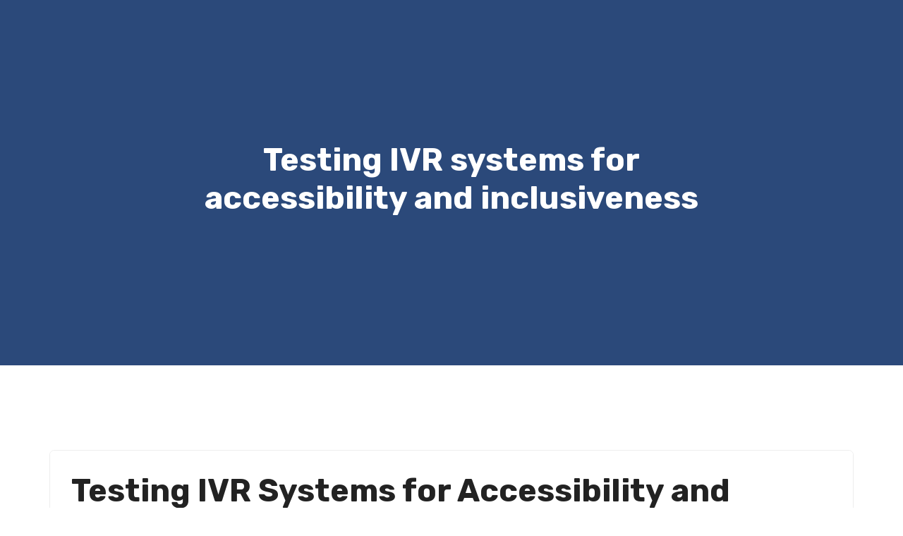

--- FILE ---
content_type: text/html
request_url: https://testivr.com/articles/Testing-IVR-systems-for-accessibility-and-inclusiveness.html
body_size: 3460
content:


<!DOCTYPE html>
<html lang="en">

	<head>

		  <title> Testing IVR systems for accessibility and inclusiveness
</title>

		    <meta name="description"
			    content="This article explains  Testing IVR systems for accessibility and inclusiveness
"/>


		      <meta charset="utf-8">

		        <meta name="viewport" content="width=device-width, initial-scale=1">

			  <!-- bootstrap-->
			    <link rel="stylesheet" href="../assets/css/bootstrap.min.css">


			      <!--main css-->
			        <link rel="stylesheet" href="../assets/css/style.css">


				  <!-- google fonts-->
				    <link href="https://fonts.googleapis.com/css?family=Poppins:300,400,500,600,700&display=swap" rel="stylesheet">

				      <!-- google fonts-->
				        <link href="https://fonts.googleapis.com/css?family=Rubik:400,500,700,900&display=swap" rel="stylesheet">


	</head>

	<body>

		  <!--=============Header==================-->
		    <header>
			        <section class="exp-banner-head primary-overlay" id="exp-inner-banner">
					      <div class="container">
						              <div class="section-title-center exp-banner-title">
								                <h1 class="text-white"> Testing IVR systems for accessibility and inclusiveness
</h1>
										        </div>
											      </div>
											          </section>
												    </header>
												      <div id="exp-blog5" class="section-padding light-white-bg">
													          <div class="container">
															        <div class="row col-reverse">
																	        <div style="width: 100%;aspect-ratio: 100 / 29;">
																			          <article class="exp-blog-post-wrap exp-blog-wrapper">
																					              <div class="exp-blog-content">
																							                      <h1>Testing IVR Systems for Accessibility and Inclusiveness</h1>

<p>Interactive Voice Response (IVR) systems play a critical role in providing effective customer support and services across various industries. By automating customer interactions, these systems make it possible for businesses to save time and allocate resources more efficiently. As a fundamental aspect of many customer experiences, it is essential that IVR systems be accessible and inclusive for all users.</p>

<p>Accessibility and inclusiveness refer to the practice of designing systems and services that can be used by individuals with varying abilities, including those with disabilities, language barriers, or cognitive differences. Ensuring that an IVR solution is accessible and inclusive can significantly contribute to a positive customer experience, which ultimately reflects on the company's reputation and bottom line.</p>

<h2>Why Testing IVR Systems for Accessibility and Inclusiveness is Important</h2>

<p>Companies need to ensure that their IVR systems are accessible and inclusive for several reasons:</p>

<ul>
  <li><strong>Regulatory requirements</strong>: In many jurisdictions, companies are required by law to provide accessible services, and failure to do so may result in financial penalties, legal liabilities, or negative publicity.</li>

  <li><strong>Customer satisfaction</strong>: Accessible and inclusive IVR systems contribute to an overall positive customer experience, as they allow individuals from diverse backgrounds and abilities to engage with the company effectively.</li>

  <li><strong>Market expansion</strong>: By designing an inclusive IVR system, businesses can extend their reach to customers whose needs might not have been met by traditional systems, thereby potentially expanding their market share.</li>

  <li><strong>Corporate social responsibility</strong>: Ensuring that services are accessible and inclusive is an ethical obligation for organizations that are committed to promoting equal opportunities and diversity in their customer interactions.</li>

  <li><strong>Competitive advantage</strong>: As providing an optimal customer experience becomes increasingly crucial, businesses that prioritize accessibility and inclusiveness in their IVR system design may gain a competitive edge over those that do not.</li>
</ul>

<h2>Key Areas to Test IVR Systems for Accessibility and Inclusiveness</h2>

<p>When testing IVR systems for accessibility and inclusiveness, the following aspects should be taken into consideration:</p>

<ol>
  <li><strong>Language support</strong>: Ensuring that the system provides support for multiple languages, dialects, and accents can increase accessibility for individuals who speak different languages or have limited language proficiency.</li>

  <li><strong>Voice and tone</strong>: The choice of voice and tone should also be inclusive and respectful of different cultural backgrounds, genders, and age groups. A diverse range of voices and tonalities should be available for users to choose from so that they can interact with the system in a manner that feels comfortable and natural to them.</li>

  <li><strong>Visual display</strong>: For customers with limited hearing abilities, it may be helpful to have an Interactive Visual Response (IVR) alternative that displays text or graphical cues on-screen. This allows users to follow along with the audio prompts and better understand the context of the interaction.</li>

  <li><strong>Speech recognition</strong>: The system should have robust speech recognition capabilities that can effectively understand different accents, speech patterns, and colloquial terms. This helps ensure that customers feel understood when engaging with the IVR system.</li>

  <li><strong>Audio quality</strong>: Ensuring the audio quality is clear and free from distortion or background noise is crucial for customers with hearing impairments. Additionally, having adjustable volume levels can support those who may require varying degrees of loudness to interact with the system effectively.</li>

  <li><strong>Feedback mechanisms</strong>: Incorporating feedback mechanisms can help users better understand how their input is being processed, which is particularly important for individuals who may not have experience with IVR systems or who may have cognitive or processing challenges.</li>

  <li><strong>Alternative input methods</strong>: Providing alternative input methods, such as keypad inputs or touchless interactions, can accommodate a range of user preferences and ability levels.</li>

  <li><strong>Timeouts and error handling</strong>: Ensuring that the system provides ample time for the user to respond to prompts, and handling errors or misunderstandings gracefully is essential for accommodating users who may require more time to process information and make selections.</li>
</ol>

<h2>Conclusion</h2>

<p>Ensuring that IVR systems are accessible and inclusive is a fundamental aspect of providing an optimal customer experience. By testing for accessibility and inclusiveness, businesses can comply with regulatory requirements, increase customer satisfaction, expand their market share, demonstrate corporate social responsibility, and gain a competitive advantage. Organizations should prioritize this aspect of their IVR systems to effectively serve and engage with a diverse and evolving customer base.</p>
																									                    <p>
																											                    We also provide <a  target="_blank" href="https://testivr.com/apidoc.html#/">a good document</a> on our API which provides more detailed information on all the calls you can make to TestIVR.
																													                  </p>
																															                <p>
																																	                TestIVR provides a very capable and easy to use tool for IVR testing, you can read more about the tool <a href="https://testivr.com/">here</a>.
																																			              </p>
																																				                    <p>
																																						                    You can also read more about <a href="https://testivr.com/ivr-feature-testing-explained.html">what is IVR feature testing</a> and <a href="https://testivr.com/ivr-feature-testing.html">how you can design and run feature testing using TestIVR</a>. 
																																								                  </p>
																																										                <p>
																																												                We also have articles on <a href="https://testivr.com/ivr-load-testing-explained.html">what is IVR load testing</a> and <a href="https://testivr.com/ivr-load-testing.html">how you can run load testing</a> and <a href="https://testivr.com/ivr-experience-testing-explained.html">what is IVR experience testing</a> and <a href="https://testivr.com/ivr-experience-testing.html">how you can run IVR experience testing using TestIVR</a>.
																																														              </p>
																																															                    <p>
																																																	                    Please let us know if you have any question through our email: <a target="_blank" href="mailto:support@testivr.com">support@testivr.com</a>
																																																			                  </p>
																																																					              </div>
																																																						                </article>
																																																								        </div>
																																																									      </div>
																																																									          </div>
																																																										    </div>



	</body>

</html>


--- FILE ---
content_type: text/css
request_url: https://testivr.com/assets/css/style.css
body_size: 102570
content:
/*=========================
= Table of CSS
	1.General code
		1.1 Typography
		1.2	Space margins and padding
		1.3 background-colors and bg-img
		1.4 forms
		1.5 Buttons
	2.Homepages
		2.1 Navigation
		2.2 Banner Section
		2.3 About Section
		2.4 Services Section
		2.5 Product Sucesss
		2.6 Portfolio Section
		2.7 Achivements Section
		2.8	Testimonial-section
		2.9 Pricing Section
		2.10 Blog Section
		2.11 Contact us Section
		2.12 Footer Section
			2.12.1 footer-bottom
	3.About us
	4.Our Services
	5.Project Gallery
	6.Team Memebers
	7.Pricing
	8.Blog
	9.Blog Dettails
	10.FAQ
	11.Comming Soon
	12.404
	13.Contact us
	14.Responsiveness
===================================*/

/*======================
	1.General Code
==========================*/

/*--------animation---------*/

@-webkit-keyframes ripple{
  0% {-webkit-transform:scale(1); }
  75% {-webkit-transform:scale(1.75); opacity:1;}
  100% {-webkit-transform:scale(2); opacity:0;}
}

@keyframes ripple{
  0% {transform:scale(1); }
  75% {transform:scale(1.75); opacity:1;}
  100% {transform:scale(2); opacity:0;}
}

html{
	overflow-x:hidden;
}

body {
  position: relative;
  font-family: 'Rubik', sans-serif;
  margin: 0px;
  padding: 0px;
  font-size: 14px;
  line-height: 28px;
  overflow-x: hidden;
  font-weight: 400;
  color: #555b62;
  left: 0;
  background-color:#fff;
  transition: 0.3s;
}
.section-padding{
	padding:120px 0;
}

.section-title-center {
  max-width: 700px;
  margin: 0 auto;
  text-align: center;
  padding-bottom: 50px;
  word-break:break-word;
}
.section-title-center p{
	font-size:15px;
}




.primary-overlay{
	position:relative;
	z-index:1;
}


.primary-overlay:before{
	content:"";
	position: absolute;
	width:100%;
	height:100%;
	top:0;
	z-index:-1;
	left:0;
	background-color:rgba(20,54,108,0.9);
}
.col-content-center{
	display:flex;
	flex-direction:column;
	justify-content:center;
}
.seperator{
	width:100%;
	height:1px;
	background-color:rgba(255,255,255,0.1);
}
.slick-slide:focus{
	outline:none;
}
.exp-img-wrapper{
	margin:20px 0;
}
.mfp-fade{
	animation:fadeIn .3s ease-in;
}
.mfp-fade.mfp-removing{
	animation:fadeInOut .3s ease-out;
}
.slick-modified-dots{
	text-align:center;
	padding:50px;


}

.slick-modified-dots li{
	display:inline-block;
	margin:0 5px;
	cursor:pointer;

}
.slick-modified-dots li button:focus{
	outline:0;
}

.slick-modified-dots li button{
	border-radius:50%;
	border:none;
	width:15px;
	height:15px;
	color:transparent;
	vertical-align:middle;
	transition:.3s;
	cursor:pointer;
	background-color:#ff8400;
	opacity:.5;
}
.slick-modified-dots li.slick-active button{
	width:35px;
	height:7px;
	border-radius:10px;
	opacity:1;

}
.exp-stylish-border{
	position:relative;
	width:100%;
}
.exp-stylish-border:before{
	position: absolute;
    content: "";
    top: -95px;
    left: 90px;
    width: 0;
    height: 0;
    border-left: 10px solid transparent;
    border-right: 10px solid transparent;
    border-bottom: 200px solid #ff8400;
    transform: rotate(88deg);
    border-radius: 50px;
    z-index: 2;
}
.shadow-hover:hover{
	box-shadow:0 0 50px rgba(0,0,0,0.2);
}
.before-none:before{
	display:none;
}
.tab-pane{
	animation:fadeIn .3s ease-in;
}
.border-l-r{
	border-left:1px solid #eee;
	border-right:1px solid #eee;
}

/*----------------------
	1.1. Typography
------------------------------*/
h1,
h2,
h3,
h4,
h5,
h6 {
  color: #222;
  margin: 0 auto 20px;
  font-family: 'Rubik', sans-serif;
  font-weight: 500;
  width: 100%;
  word-break:break-word;
  line-height:1.4;
}

h1 {
  font-size: 45px;
  margin-bottom: 30px;
  font-weight:700;
  line-height:1.2;
}

h2 {
  font-size: 36px;
}

h3 {
  font-size: 36px;
}

h4 {
  font-size: 24px;
}

h5 {
  font-size: 20px;
  font-weight: 500;
}

h6 {
  font-size: 20px;
  margin-bottom:10px;
}

p {
  font-size: large;
  line-height: 30px;
  margin-bottom: 15px;
  font-weight: normal;
  word-break:break-word;
  font-family: 'Rubik', sans-serif;
}

a {
  -webkit-transition: 0.3s;
  transition: 0.3s;
  text-decoration: none;
  font-weight: normal;
  color: #000;
  cursor: pointer;
  font-family: 'Rubik', sans-serif;
  word-break:break-word;
}

a:hover,
a:focus {
  text-decoration: none;
  outline: none;
  color: #ff8400;
}
button:focus,
button:hover{

	cursor:pointer;
	outline:0;

}


blockquote {
  background: #f4f4f4;
  position: relative;
  padding: 20px;
  line-height: 25px;
  border-left: 5px solid #eee;
}

blockquote p {
  color: #022147;
  font-size: 16px;
  font-weight: normal;
  word-break:break-word;
}

blockquote h6 {
  color: #ff6a48;
  font-weight: 400;
  text-transform: uppercase;
  font-size: 15px;
}

img {
  max-width: 100%;
  width: auto;
  height: auto;
  object-fit: cover;
}

ul {
  padding: 0;
  margin-bottom:0;
}

li {
  list-style: none;
}

article {
  margin: 0 auto 40px;
}

article h2 a {
  color: #000;
}
select {
    background: #fff4d9 none repeat scroll 0 0;
    border: 1px solid #eeecec;
    color: #555555;
    font-size: 14px;
    height: 38px;
    padding: 0 20px;
    width: 100%;
}

table th, table td {
    border: 1px solid #ccc;
    padding: 15px;
}
table {
    border: 1px solid #ccc;
    padding: 15px;
}

/*color and background
============================================*/
.exp-primary-color{
	color:#ff8400;
}
.exp-txt-color{
	color:#b6c0d1;
}
.light-color{
	color:#c3d0e4;
}

.exp-primary-bg{
	background-color:#103268;
}
.exp-secondary-bg{
	background-color:#f9fbff;
}
.light-bg{
	background-color:#f9f9f9;
}

.exp-gold{
	color:#ffae00;
}

.exp-dark-bg{
	background-color:#0c2b5b;
}
.shout-color{
	color:#889ef7;
}
.code-color{
	color:#ff9a5d;
}
.bulb-color{
	color:#8568ff;
}
.cart-color{
	color:#5baff8;
}

.shout-icon-block:before{
	background-color:#f0f3fd;
}
.code-icon-block:before{
	background-color:#fff6f0;
}

.bulb-icon-block:before{
	background-color:#f3f0ff;
}
.code-icon-block.cart-icon-block:before{
	background-color:#edf6fe;
}
.blue-gradient{
	background:linear-gradient(to left , #627eec,#9baefd);
}
.orange-gradient{
	background:linear-gradient(to left , #ff9458,#ffc37a);

}
.purple-gradient{
	background:linear-gradient(to left , #9b5ef7,#c097fc);

}
.green-gradient{
	background:linear-gradient(to left , #64c873,#76ec88);

}
.yellow-gradient{
	background:linear-gradient(to left , #c8c864,#d0ec76);

}
.red-gradient{
	background:linear-gradient(to left , #d62222,#ec7676);

}
.video-btn i{
	color:#1c4689;
}



/*Spacing and alignment
============================================*/
.inline-block li{
	display:inline-block;
}
.btn-top-20{
	margin-top:20px;
}
.btn-top-70{
	margin-top:70px;
}
.btn-top-50{
	margin-top:50px;
}

.margin-top-20{
	margin-top:22px;
}

.padding-right-0{
	padding-right:0;
}
.title-padding-right{
	padding-right:60px;
}




/*Buttons
==========================================*/

.btn-primary{
  color: #fff;
  background-color: #ff8400;
  border-color: #ff8400;
  box-shadow: 0 0 12px rgba(255,132,0,0.6);
  transition:.3s;
  padding:10px 30px;
  border-radius:50px;
  -webkit-transition:.3s;

}
.btn-link:focus,
.btn-link:hover{
	text-decoration:none;
}

.btn-primary:hover,
.btn-primary:focus,
.ms-btn-icon-outline.btn-primary:focus,
.btn-primary:not(:disabled):not(.disabled):active,
.btn-outline-primary:hover{
  background-color: #db7100;
  border-color: #db7100;
  color: #fff;
  box-shadow: 0 0 10px rgba(255,132,0,0.5);

}
.btn-secondary{
  color: #ff6a48;
  background-color: #ffdbd3;
  border-color: #ffdbd3;
}
.btn-secondary:hover,
.btn-secondary:focus,
.ms-btn-icon-outline.btn-secondary:focus,
.btn-secondary:not(:disabled):not(.disabled):active,
.btn-outline-secondary:hover{
  color: #fff;
  background-color: #ff6a48;
  border-color: #ff6a48;
}

.exp-slick-dots li{
	display:inline-block;
	border-radius:50%;

}
.exp-slick-dots li button{
	border-radius:50%;
	border:0;
	width:12px;
	height:12px;
	margin-right:10px;
	color:transparent;
	opacity:.5;
	transition:.3s;
}
.exp-slick-dots li button:focus{
	outline:none;
}
.circle {
  height:90px;
  width:90px;
  border-radius:50%;
  background-color:#fff;
  cursor:pointer;
  position:relative;
  display:flex;
  justify-content: center;
  align-items: center;
  -webkit-transition:height .25s ease, width .25s ease;
  transition:height .25s ease, width .25s ease;
  box-shadow: 0 14px 28px rgba(0,0,0,0.25), 0 10px 10px rgba(0,0,0,0.22);

}


.circle:before,
.circle:after {
  content:'';
  display:block;
  position:absolute;
  top:0; right:0; bottom:0; left:0;
  border-radius:50%;
  border:1px solid rgba(255,255,255,0.5);
}

.circle:before {
  -webkit-animation: ripple 2s linear infinite;
  animation: ripple 2s linear infinite;
}
.circle:after {
  -webkit-animation: ripple 2s linear 1s infinite;
  animation: ripple 2s linear 1s infinite;
}

.circle:hover:before,
.circle:hover:after {
  -webkit-animation: none;
  animation: none;
}


.video-btn{
  border-radius:50%;
  width:50px;
  height:50px;
  border:0;
  display:flex;
  justify-content: center;
  align-items: center;
  z-index:1;
  background-color:inherit;
}




/* #Navigation
================================================== */

.start-header {
	opacity: 1;
	transform: translateY(0);
	-webkit-transition : all 0.3s ease-out;
	transition : all 0.3s ease-out;
	background-color:transparent;
	padding:20px 0;
	padding-top:0;

}


.start-header.scroll-on{
	box-shadow: 0 2px 5px 0 rgba(0, 0, 0, 0.2);
	background-color:#0f2952;
	padding:0;
	-webkit-transition : all 0.3s ease-out;
	transition : all 0.3s ease-out;
}
.start-header.scroll-on .navbar-light .navbar-nav .nav-link{
	padding:25px 15px;
}

.start-header.scroll-on .seperator{
	display:none;
}

 .row:before,
 .row:after{
	display:inline-block;
}

.start-header .navbar ul{
	top:30px;
}

.navigation-wrap{
	position: fixed;
	width: 100%;
	top: 0;
	left: 0;
	z-index: 1000;
	-webkit-transition : all 0.3s ease-out;
	transition : all 0.3s ease-out;
}
.navbar{
	padding: 0;
}
.navbar-brand{
	padding:0;
	margin:0;
}

.navbar-brand img{
	width: auto;
	display: block;
	-webkit-transition : all 0.3s ease-out;
	transition : all 0.3s ease-out;
}
.navbar-toggler {
	float: right;
	border: none;
	padding:0;
}
.navbar-toggler:active,
.navbar-toggler:focus {
	outline: none;
}
.navbar-light .navbar-toggler-icon {
	width: 24px;
	height: 17px;
	background-image: none;
	position: relative;
	border-bottom: 2px solid #ff8400;
    transition: all 300ms linear;
}
.navbar-light .navbar-toggler-icon:after,
.navbar-light .navbar-toggler-icon:before{
	width: 24px;
	position: absolute;
	height: 2px;
	background-color:#ff8400;
	top: 0;
	left: 0;
	content: '';
	z-index: 2;
    transition: all 300ms linear;
}
.navbar-light .navbar-toggler-icon:after{
	top: 8px;
}
.navbar-toggler[aria-expanded="true"] .navbar-toggler-icon:after {
	transform: rotate(45deg);
}
.navbar-toggler[aria-expanded="true"] .navbar-toggler-icon:before {
	transform: translateY(8px) rotate(-45deg);
}
.navbar-toggler[aria-expanded="true"] .navbar-toggler-icon {
	border-color: transparent;
}
.navbar-light .navbar-nav .nav-link{
	color: #fff;
	font-weight:400;
	letter-spacing:.5px;
	padding:30px 15px;
	position:relative;
    transition: all 200ms linear;
}

.navbar-light .dropdown-item{
	border-bottom:1px solid rgba(0,0,0,0.1);
	font-size:14px;
	padding:10px;
}
.navbar-light .dropdown-item:hover{
	color:#ff8400;
	background-color:transparent;
}

.navbar-light .dropdown-item:last-child{
	border:0;
}
#searchLink .dropdown-toggle:after{
	display:none;
}
.dropdown-item.active,
.dropdown-item:active{
	background-color:transparent;
	color:#ff8400;
}
.navbar-light .dropdown-menu{
	padding:0;
	border-radius:0;
	border:0;
	margin-top:0;
	box-shadow: 0 0 12px rgba(0,0,0,0.1);
}


/*---------Mega Menu--------------*/


.mega-menu{
	left:0;
	width:100%;
	background:#fff;
}
.mega-menu .mega-menu-inner{
	padding:20px;
}
.mega-menu .mega-menu-inner .dropdown-item{
	padding:10px 0;
}


/*----------END Mega Menu-------------------*/






.nav-item:hover:after{
	bottom: 0;
	opacity: 1;
}
.nav-item.active:hover:after{
	opacity: 0;
}
.nav-item{
	position: relative;
    transition: all 200ms linear;
}
.nav-item.mega-menu-link{
	position:static;
}

.navbar-light .navbar-nav .nav-link:focus,
.navbar-light .navbar-nav .nav-link:hover{
	color:#ff8400;
}
.navbar-light .navbar-nav .active>.nav-link,
.navbar-light .navbar-nav .nav-link.active,
.navbar-light .navbar-nav .nav-link.show,
.navbar-light .navbar-nav .show>.nav-link{
	color:#ff8400;
}


.close-search{
	display:none;
}




button#searchsubmit{
	line-height:inherit;
	border-radius:0;
	background-color:#ff8400;
	color:#fff;

}
#searchLink a{
	color:#fff;
	padding:5px 15px;
}

#searchbox {

	box-shadow: none;
	padding: 8px 14px;
}
#searchbox:hover {
	box-shadow: none;
}

#searchform .form-control:focus {
	border-color: #ccc;
	outline:0;
}

/* #Banner
================================*/
#exp-inner-banner{
	background-size:cover;
	background-position:center;
}
.exp-banner-head .section-title-center h1{
	margin-bottom:10px;
}
.exp-banner-head .exp-banner-title{
	padding:200px 0;
}
.exp-banner-head .exp-banner-title p{
	margin-bottom:0;
}


.exp-banner-head .exp-banner-title p span:before{
	content:".";
	font-size:25px;
	vertical-align:text-bottom;
	padding:0 10px;
	color:#fff;

}

/*Homepage 1
================================================*/
.exp-home1-header{
	padding:120px 0;
	position:relative;
	border-bottom-left-radius:120px;
	border-bottom-right-radius:120px;
}
.exp-home1-header img{
	max-width: inherit;
}

.exp-home1-header .slick-modified-dots{
	text-align:left;
	width:100%;
	padding:30px 0;
	position:relative;
	bottom:-50px;
}
.exp-home1-header .slick-modified-dots  li button{
	background-color:#fff;
}


.exp-home1-header .btn-primary{
	box-shadow: 0 0 10px rgba(0,0,0,0.2);
}
.exp-home1-header .exp-slick-dots{
	position:relative;
	bottom:-120px;
	left:20%;
	width:100%;

}
.exp-home1-header .exp-slick-dots li.slick-active button{
	width:35px;
	opacity:1;
	border-radius:50px;
}

/*---Services--*/
.exp-services-a .exp-services-item .exp-icon-block{
	position:relative;
}
.exp-services-a h6{
	margin-bottom:10px;
}
.exp-services-a p{
	margin-bottom:0;
}
.exp-services-a a{
	color:#ff8400;
	font-weight:600;
	transition:.3s;

}
.exp-services-a a:hover,
.exp-services-a a:focus{

	padding:5px 10px;
}

.exp-services-a .exp-services-item .exp-icon-block i{
	font-size:38px;
}

.exp-services-a .exp-services-item .exp-icon-block span:before{
	content:"";
	position:absolute;
	top:-35px;
	left:5px;
	z-index:-1;
	width:70px;
	height:70px;
	border-radius:50%;

}
.exp-services-a .exp-services-item .exp-services-content{
	margin:30px 0;
}
.exp-services-a .exp-services-item {
	padding:40px 10px;
}

/*------Product Section-------*/
.exp-product-section .container-wrapper{
	position:relative;
	z-index:1;
}
.container-wrapper .exp-img-wrapper{
	padding:20px 0;
}

 .container-wrapper .exp-img-wrapper.left-side:after{
	content:"";
	position:absolute;
	left:-25px;
	top:0;
	width:250px;
	height:100%;
	z-index:-1;
	background-color:#6b58ff;
}
 .container-wrapper .exp-img-wrapper.right-side:after{
	content:"";
	position:absolute;
	right:-25px;
	top:0;
	width:250px;
	height:100%;
	z-index:-1;
	background-color:#6b58ff;
}
.container-wrapper .exp-img-wrapper.left-triangle:after{
	content:"";
	position:absolute;
	left:-25px;
	bottom:0;
	width: 0;
	height: 0;
	z-index:-1;
	border-bottom: 300px solid #6b58ff;
	border-right: 300px solid transparent;
}
.container-wrapper .exp-img-wrapper.right-triangle:after{
	content:"";
	position:absolute;
	right:-25px;
	bottom:0;
	width: 0;
	height: 0;
	z-index:-1;
	border-bottom: 300px solid #6b58ff;
	border-left: 300px solid transparent;
}

.exp-img-wrapper.right-triangle img{
	float:right;
}


.exp-img-wrapper.right-side{
	float:right;
}
.exp-product-section .exp-product-points{
	margin-top:20px;
}

.exp-product-section .exp-product-points li{
 	margin-bottom:30px;
 	display:flex;
 	width:95%;
 	word-break:break-word;

}

.exp-product-section .exp-product-points li i{
	color:#61d09f;
	margin-right:20px;
	font-size:18px;
	font-weight:600;
}
.exp-product-section .exp-designation{
	margin:30px 0;
}
.exp-product-section .exp-designation h6{
	margin-bottom:5px;
}
/*----Portfolio---*/
.exp-portfolio .exp-home1-grid{
	margin:0 auto;
}
.exp-portfolio .exp-home1-grid img{
	border-radius:5px;
	width:100%;
	height:100%;

}

.exp-portfolio .grid-sizer,
.exp-portfolio .grid-item { width:450px; height: 280px; margin-bottom:30px;}

.exp-portfolio .grid-item--width2 { width:450px; height: 590px; }


/*-----Achievments----------*/
.exp-achievments{
	background-image:url('https://via.placeholder.com/1920X863');
	background-size:cover;
	background-position:center;
}
.exp-achievments .achievments-counter{
	padding:30px 20px;
	background-color: #4770b1;
	border-radius:15px;
	color:#fff;
	margin-top:25px;
}
 .video-img .img-wrap{
	position:relative;
}
 .video-img .video-btn-wrapper{
	position:absolute;
	width:90%;
	height:100%;
	display:flex;
	left:0;
	top:0;
	margin-right:20px;
	justify-content:center;
	align-items: center;

}


.exp-achievments .achievments-counter .counter{
	font-size:40px;
	font-weight:600;

}
.exp-achievments .achievments-counter .icon-block{
	margin-right:20px;
	font-size:35px;
	color:#c3d0e4a8;
}
.exp-achievments p{
	margin-bottom:50px;
}

.exp-achievments .exp-achievments-wrap{
	height:100%;
}

.exp-achievments .achievments-counter p{
	margin-bottom:0;
	color:#c3d0e4;
}

.exp-achievments .counter-number span:nth-child(2){
	font-size:25px;
}
/*-----------Testimonial-------*/
.exp-testimonial-1 .exp-img-wrapper{
	position:relative;
}
.exp-testimonial-1 .exp-testimonial-item{
	position:relative;
}

.exp-testimonial-1 .exp-testimonial-content{
	padding:20px;
	position:absolute;
	bottom:50px;
	left:50px;
	margin-right:30px;
	background-color:rgba(255,255,255,0.9);
	box-shadow:0 0 10px rgba(0,0,0,0.1);
}
.exp-testimonial-1 .exp-testimonial-content.margin-right-10{
	margin-right:10px;
}

.exp-testimonial-1 .exp-testimonial-content:before{
	content:"\f100";
	font-family:'Flaticon';
	position:absolute;
	right:20px;
	top:-20px;
	font-size:45px;
	color:#ffe6cc;
}

.exp-testimonial-1 .exp-testimonial-content ul{
	margin:15px 0;
}

.exp-testimonial-1 .exp-testimonial-content h6,
.exp-testimonial-1 .exp-testimonial-content p{
	margin-bottom:0;
}
/*---------Pricing and Plans-----------*/
.exp-pricing-plans .exp-tab-wrap {
    display: flex;
    justify-content: center;
    margin:80px 0;
}
.exp-pricing-plans .section-title-center{
	padding-bottom:0;
}
.exp-pricing-plans .tab-pane{
	padding:0 30px;
	animation:fadeIn .3s ease-in;

}

.exp-pricing-plans .exp-tab-wrap .nav-pills .nav-item{
	position:relative;
	padding:10px 0;
}
.exp-pricing-plans .exp-tab-wrap .nav-pills .nav-item .nav-link.active{
	background-color: #ff8400;
    box-shadow: 0 0 30px rgba(0, 0, 0, 0.2);
    position: relative;
    z-index: 999;
    color:#fff;
    padding:10px 40px;
}
.exp-pricing-plans .exp-tab-wrap .nav-pills .nav-item .nav-link{
	padding: 10px 30px;
    text-align: center;
    border-radius: 50px;
    font-size: 18px;
    margin: 0;
    color:#6b6d73;
}
.exp-pricing-plans .exp-tab-wrap .nav-pills .nav-item .nav-link:before{

    content: "";
    position: absolute;
    top: 0;
    width: 200px;
    height: 100%;
    border: 1px solid silver;
    left: -40px;
    z-index: 1;
    display: flex;
    justify-content: center;
    align-items: center;
    border-radius: 50px;
}
.exp-pricing-plans .exp-tab-wrap .nav-pills .nav-item .nav-link.active:before{
	display:none;
}
.exp-pricing-plans .exp-pricing-plans-inner{
	text-align: center;
    position: relative;
    background-color: #fff;
    box-shadow: 0 0 10px rgba(0, 0, 0, 0.1);
    border-radius: 10px;
    padding: 20px;
    transition:.3s;
    margin:20px 0;
}

.exp-pricing-plans .exp-pricing-plans-inner.shadow-hover:hover{
	box-shadow: 0 0 30px rgba(0,0,0,0.2);
}

.exp-pricing-plans .exp-pricing-plans-inner:before{
	position: absolute;
    content: "";
    top: -71px;
    left: 65px;
    width: 0;
    height: 0;
    border-left: 10px solid transparent;
    border-right: 10px solid transparent;
    border-bottom: 150px solid #ff8400;
    transform: rotate(88deg);
    border-radius: 50px;
    z-index: 2;
}


.exp-pricing-plans .exp-pricing-plans-inner .exp-pricing-plans-top{
	padding:30px 0;
}
.exp-pricing-plans .exp-pricing-plans-inner .exp-pricing-plans-top h6{
	margin-bottom:10px;
}
.exp-pricing-plans .exp-pricing-plans-inner .exp-pricing-plans-mid{
	padding:30px 0;
	border-top:1px solid rgba(0,0,0,0.1);
}
.exp-pricing-plans .exp-pricing-plans-inner .exp-pricing-plans-mid ul li{
	margin:30px 0;
}

.exp-pricing-btn .btn.theme-bg-btn i{
	background-color:#e57700;
	color:#fff;
}
.exp-pricing-btn .btn i{
	float: right;
    padding: 15px;
    background-color: #eee;
    border-radius: 50%;
    color: #ff8400;
}
.exp-pricing-btn .theme-border-btn{
	width: 80%;
    line-height: 40px;
    text-align: center;
    padding: 5px;
    border: 1px solid #ff8400;
    background-color: inherit;
    color: #ff8400;
    font-weight: 600;
    border-radius:50px;
    margin:20px 0;
    display:flex;
    justify-content:space-between;
    align-items: center;
}
.exp-pricing-btn .theme-border-btn span{
	width:100%;
}

.exp-pricing-plans .exp-price-mrp{
	font-size:50px;
	color:#ff8400;
	font-weight:500;
	font-family:'Rubik',sans-serif;
	padding:20px 0;
}

.exp-pricing-btn .theme-border-btn:hover,
.exp-pricing-btn .theme-border-btn:focus{
	background-color: #ff8400;
    color: #fff;
    box-shadow: 0 0 10px rgba(0, 0, 0, .2);
}
.exp-pricing-btn .theme-border-btn:hover i,
.exp-pricing-btn .theme-border-btn:focus i{
	background-color: #e57700;
    color: #fff;
}
.exp-pricing-plans.exp-pricing-plans-2.blue-bottom{
	margin-top:0;
}

/*----Contact Us-------*/
.exp-contact-us{
	position:relative;
}
.exp-contact-us .contact-us-wrapper:before{
	content:"";
	position:absolute;
	top:0;
	width:50%;
	height:100%;
	left:25%;
	margin:0 auto;
	z-index:-1;
	background:url('../img/contact_us.jpg');
	background-size: auto 100%;
  background-repeat: no-repeat;
  background-position:center;
	padding:0 30px;
}
.exp-contact-us h6{
	font-weight:normal;
}

/* #END Homepage 1
=====================================*/

/* #Homepage 2
=====================================*/
.exp-home2-header{
	position:relative;
}

.exp-home2-header .exp-home2-banner{
	padding:295px 0;
}
.exp-home2-header .banner-title{
	max-width:900px;
	margin:0 auto;
}
.exp-home2-header .exp-home2-thumbnail{
	position:absolute;
	right:5px;
	bottom:20px;
	z-index:2;
	width:27%;
}


.exp-home2-banner.bg-1{
	background-image:url('https://via.placeholder.com/1920X579');
	background-size:cover;
	background-position:center;
}
.exp-home2-banner.bg-2{
	background-image:url('https://via.placeholder.com/1920X579');
	background-size:cover;
	background-position:center;
}

.exp-home2-banner.bg-3{
	background-image:url('https://via.placeholder.com/1920X579');
	background-size:cover;
	background-position:center;
}

.exp-home2-header .slick-modified-dots{
	position:absolute;
	bottom:5%;
	width:72%;
	padding:0;
	z-index:999;
	text-align:right;
}

.exp-home2-header .exp-home2-thumbnail ul li{
	margin:0px;
	padding-right: 2px;
}

.exp-home2-header .exp-home2-thumbnail img{
	border-radius:5px;
	margin:0 auto;
}
.exp-home2-header .slick-modified-dots  li button{
	background-color:#fff;
}
.exp-home2-about .exp-about-title{
	padding-right:40px;
}
.exp-home2-about.section-padding{
	padding:200px 0;
}

.exp-home2-about{
	position:relative;
}
.exp-home2-about .exp-about-title a{
	margin-top:30px;
}
.exp-home2-about .exp-about-item .about-content{
	padding:30px;
}
.exp-home2-about .exp-about-item a{
	color:#ff8400;
	vertical-align:middle;
	font-weight:500;
}
.exp-home2-about .exp-about-item{
	border-radius:10px;
	overflow:hidden;
	margin:10px;

	box-shadow: 0 0 10px rgba(0,0,0,0.1);
}

.exp-home2-about .exp-about-item a:hover{
	font-weight:600;
}

.exp-home2-about .exp-about-item a i{
	vertical-align:middle;
	margin-left:5px;
}
.exp-home2-about .col-lg-8{
	position:absolute;
	width:100%;
	right:-50px;
	top:70px;
}
.exp-home2-about .exp-about-wrapper{
	padding:40px 20px 0 120px;
}
.exp-home2-about img{
	width:100%;
}
.exp-home2-product-a .exp-product-points li{
	margin-bottom:15px;
	font-family:'Rubik',sans-serif;
}
.exp-home2-product-a .exp-ceo{
	margin-top:30px;
}
.exp-home2-product-a .exp-primary-color:nth-child(1){
	margin-bottom:5px;
}

.exp-home2-product-a .exp-ceo h6{
	margin-bottom:5px;
}
.exp-home2-product-b .exp-points .exp-num-block{
	margin-right:30px;
}
.exp-home2-product-b .exp-points-txt h6{
	margin-bottom:5px;
}
.exp-home2-product-b .exp-points{
	margin:20px 0;
}

.exp-home2-product-b .exp-primary-color{
	margin-bottom:0;
}


.exp-home2-product-b .exp-points .exp-num-block p{
	width:40px;
	height:40px;
	border-radius:50%;
	display:flex;
	justify-content:center;
	align-items: center;
	color:#fff;
	box-shadow:0 0 10px rgba(0,0,0,.2);
}
.exp-home2-product-b .exp-product-content .exp-product-title{
	padding:5px 0;
}
.exp-home2-product-b .container-wrapper .exp-img-wrapper{
	padding:0;
	margin:0;
}
.exp-home2-video{
	background-image:url('https://via.placeholder.com/1920X579');
	background-size:cover;
	background-position:center;
}

.exp-home2-video .exp-video-main{
	display:flex;
	justify-content: center;
	padding:100px 0;
}
.exp-home2-testimonial .exp-testimonial-slider2{
	padding:0 228px;
}


.exp-home2-testimonial .exp-testimonial-item{
	padding:0 30px;
	margin:20px 0;
}
.exp-home2-testimonial .exp-testimonial-item .exp-testimonial-item-inner{
	display:flex;
	padding:30px 20px;
	width:200px;
	margin:0 auto;
	align-items: center;
	z-index:1;
	position:relative;
}
.exp-home2-testimonial .exp-testimonial-item .exp-testimonial-content:after{
	content: '\f100';
	font-family:'Flaticon';
	font-size:30px;
	position:absolute;
	right:20px;
	top:20px;
	color:#ff8400;
	opacity:.3;
}
.exp-home2-testimonial .slick-modified-dots li button,
.exp-home2-portfolio .slick-modified-dots li button,
.exp-about1-slider .slick-modified-dots li button{
	border-radius:0;
	opacity:.3;
}
.exp-home2-testimonial .slick-modified-dots li.slick-active button,
.exp-home2-portfolio .slick-modified-dots li.slick-active button,

.exp-about1-slider .slick-modified-dots li.slick-active button{
	width:15px;
	height:15px;
	opacity:1;

}
.exp-home2-testimonial .slick-arrow,
.exp-about1-slider .slick-arrow{
	width:70px;
	height:50px;
	border:1px solid rgba(255,132,0,0.3);
	color:#ff8400;
	display:flex;
	align-items: center;
	z-index:99;
	justify-content: center;

}
.exp-home2-testimonial button.slick-next{
	right:150px;
	top:140px;
}
.exp-home2-testimonial button.slick-prev{
	left:150px;
	top:140px;
}

.exp-home2-testimonial button.slick-next:before,
.exp-home2-testimonial button.slick-prev:before,
.exp-about1-slider button.slick-prev:before,
.exp-about1-slider button.slick-next:before{
	color:#ff8400;
	font-weight:700;
}

.exp-home2-testimonial .exp-testimonial-item .exp-testimonial-content{
	display:none;
	width:70%;
	padding:0 20px;
	margin-left:20px;
}
.exp-home2-testimonial .exp-testimonial-item .exp-testimonial-content p:nth-child(1){
	font-style:italic;
}


.exp-home2-testimonial .exp-testimonial-item.slick-center .exp-testimonial-content{
	display:block;
}

.exp-home2-testimonial .exp-testimonial-item .exp-testimonial-content h6{
	margin-bottom:5px;
}
.exp-home2-testimonial .exp-testimonial-item .exp-testimonial-content .exp-author{
	position:relative;
	display:flex;
	flex-direction:column;
}
.exp-home2-testimonial .exp-testimonial-item .exp-testimonial-content .exp-author p{
	margin-bottom:0;
}

.exp-home2-testimonial .exp-testimonial-item .exp-testimonial-content .exp-author div{
	margin-left:70px;
}

.exp-home2-testimonial .exp-testimonial-item .exp-author span{
	width:50px;
	height:2px;
	top:13px;
	position:absolute;
	background-color:#ff8400;
}
.exp-home2-testimonial .exp-testimonial-item.slick-center .exp-testimonial-item-inner{
	-webkit-transform: translate(-160px, -10px);
	transform: translate(-160px, -10px);
  width: calc(100% + 320px);
  max-width: initial;
  z-index:2;
  border-radius:10px;
  box-shadow:0 0 10px rgba(0,0,0,0.1);
  background-color:#fff;
}
.exp-home2-updates .post-meta{
	display:flex;
	align-items: center;
	padding:20px;
	padding-bottom:0;
}
.exp-home2-updates .author-meta h6{
	font-size:18px;
}
.exp-home2-updates .author-meta p a{
	color:#6a6a67;
}
.exp-home2-updates .author-meta p a:hover{
	color:#ff8400;
}


.exp-home2-updates  .author-meta{
	margin-left:20px;
}
.exp-home2-updates .author-img img{
	border-radius:50%;
  width:50px;
  height:50px;
}
.exp-home2-updates .post-img img{
	width:100%;
}

.exp-home2-updates .author-meta h6,
.exp-home2-updates .author-meta p{
	margin-bottom:0;
}
.exp-services-1.exp-home2-updates .exp-services-wrapper .post-content{
	padding:20px;
}
.exp-services-1.exp-home2-updates .exp-services-wrapper .post-content h5 a,
.exp-services-1.exp-home2-updates .exp-services-wrapper .exp-link-wrap a{
	font-weight:500;
}

.exp-home2-download .download-circle{
	width:590px;
	height:590px;
	border-radius:50%;
	background-color:#eee;
	overflow:hidden;
	position:relative;
}
.exp-home2-download .download-circle .download-img-1{
	transform: translateY(150px) translateX(20px);

	z-index:2;
	position:absolute;
	box-sizing:border-box;
}
.exp-home2-download .download-circle .download-img-2{
	position:absolute;
	top:0;
	right:0;
	transform:translateX(20px);
	z-index:1;
}
.exp-home2-download .download-wrap{
	margin-bottom:20px;

}
.exp-home2-portfolio .home2-portfolio .item{
	margin-left:20px;
}
.exp-home2-portfolio .home2-portfolio .item img{
	width:100%;
	height:100%;
}

.exp-home2-portfolio .home2-portfolio .item.slick-current.slick-active{
	height:550px;

}


.exp-project-2.exp-home2-portfolio{
	padding-bottom:120px;
	position:relative;
}
.exp-project-2.exp-home2-portfolio:before{
	content:"";
	width:100%;
	height:250%;
	top:0;
	position:absolute;
	z-index: -1;
	background-color: #f9fbff;
}

.exp-home2-portfolio .portfolio-cont .col-12{
	position:absolute;
	z-index:999;
	padding:0;

}
.exp-home2-portfolio .slick-modified-dots{
	width:80%;
	margin-top:-100px;


}
.exp-values.blue-top:after{
	width:100%;
	height:500px;
}
/* #HomePage 3
==========================================*/

.exp-home3-header{
	border-radius:0;
	border-bottom-left-radius:8%;
	position: relative;
}
.exp-home3-header svg {
  position: absolute;
  bottom: 0;
  width: 90%;
  height: 5vw;
  right:0;
}
.exp-about-product2.exp-home3-product2 .exp-product-title{
	margin-bottom:60px;
}
.container-wrapper .exp-img-wrapper.right-side.height-50:after{
	height:50%;
}
.container-wrapper .exp-img-wrapper.right-side.height-50.bottom:after{
	top:auto;
	bottom:0;
}

.container-wrapper .exp-img-wrapper.left-side.height-50:after{
	height:50%;
	bottom:0;
	top:auto;
}

.exp-about-product2 .exp-points.margin-l-30{
	margin-left:30px;
}
.exp-about-product2 .exp-points.margin-l-50{
	margin-left:50px;
}
.exp-about-product2.exp-home3-product2  .exp-points{
	box-shadow: 0 0 20px rgba(0,0,0,0.1);
	padding: 20px;
	margin-top:20px;
	background-color:#fff;
}
.exp-about-product2.exp-home3-product2  .exp-points p{
	margin-bottom:0;
}

.exp-about-product2.exp-home3-product2 .exp-num-block p{
	width:60px;
	height:60px;
	font-size:25px;
}

.exp-home3-project .exp-tab-wrap{
	display: flex;
    justify-content:flex-start;
    align-content: center;
}

.exp-home3-project .exp-tab-wrap a{
	position:relative;
	color:#6b6d73;
	margin:0 30px 0 0;
	padding:5px 0;
	overflow: hidden;


}
.exp-home3-project .exp-tab-wrap a.active{
	background-color:#fff;
	color:#000;
	font-weight:600;
}

.exp-home3-project .exp-tab-wrap a:after{
	content:"";
	position: absolute;
	width:100%;
	height:2px;
	bottom:0;
	transform:translateX(-100px);
	left:0;
	transition:.3s;
	background-color: #ff8400;
}
.exp-home3-project .exp-tab-wrap a.active:after{
	transform:translateX(0);
}
.exp-home3-project .top-wrapper{
	height:400px;
	margin-top:50px;
}
.exp-home3-project .top-wrapper .col-12{
	position:absolute;
	padding:0;
}

.exp-home3-project .top-wrapper .content a{
	display:flex;
	justify-content: space-around;
	align-items: center;
	padding:20px 0;
	  background: linear-gradient(to right, #ff8400 50%, white 50%);
  background-size: 200% 100%;
  background-position: right bottom;
  transition: all .3s ease-out;



}
.exp-home3-project .top-wrapper .content a:hover{
	background-position:left bottom;



}
.exp-home3-project .top-wrapper .content a:hover .item-inner .img   img{
	filter: blur(3px);
	-webkit-filter:blur(3px);

}


.exp-home3-project .top-wrapper .content a:hover > p,
.exp-home3-project .top-wrapper .content a:hover > span i{
	color:#fff;
}

.exp-home3-project .top-wrapper  .item-inner{
	box-shadow: 0 0 15px rgba(0,0,0,0.1);
	margin:15px;
	border-radius:5px;
	overflow: hidden;
}

.exp-home3-project .top-wrapper .content p{
	margin-bottom:0;
	font-weight:500;
	color:black;
}
.exp-home3-project .top-wrapper .content i{
	vertical-align: middle;
	color:#ff8400;
	font-size:22px;
}

.exp-home3-video,
.exp-home3-newsletter{
	background-image:url('https://via.placeholder.com/1920X579');
	background-size:cover;
	background-position:center;
}
.exp-home3-video:after{
	content:"";
	background-color:rgba(20,54,108,0.8);
	position:absolute;
	height:100%;
	width:75%;
	top:0;
	left:0;
	z-index:-1;

}

.exp-home3-video h6,
.exp-home3-video h3{
	color:#fff;
}
.exp-home3-video p{
	color:#cdd1da;
}
.exp-home3-video .video-title{
	max-width:500px;
	margin-bottom:50px;
}
.exp-home3-video .video-points{
	display:flex;
	margin:20px 0;


}
.exp-home3-video .video-points .content{
	padding:0 20px;
}

.exp-home3-video .video-points span{
	width:40px;
	height:40px;
	display:flex;
	justify-content: center;
	align-items: center;
	margin-right:10px;
	color:#fff;
	border-radius:50%;
	background-color:#335180;
}

.exp-home3-video .col-lg-3{
	position: absolute;
    right:0;
    top: 0;
    width: 100%;
    height: 100%;
    display:flex;
    justify-content: center;
    align-items:center;
}


.exp-home3-video.primary-overlay:before{

	background-color:rgba(20,54,108,0.5);
}

.exp-home3-testimonial .testimonial-item{
	box-shadow: 0 0 8px .5px rgba(0,0,0,.1);
	text-align: center;
	padding:30px;
	margin:10px;
	background-color:#fff;
	border-radius:10px;
}
.exp-home3-testimonial .testimonial-item .img-cover{
	width:100px;
	height:100px;
    margin: 0 auto;
    position:relative;
}
.exp-home3-testimonial .testimonial-item .img-cover img{
	border-radius:50%;
}

.exp-home3-testimonial .testimonial-item .img-cover a{
	width:30px;
	height:30px;
	border-radius:50%;
	background-color:#1da1f2;
	position:absolute;
	bottom:5px;
	color:#fff;
	right:0;

}
.exp-home3-testimonial .testimonial-item .img-cover a i{
	vertical-align: middle;
	line-height:2.3;

}
.exp-home3-testimonial .testimonial-item .img-cover,
.exp-home3-testimonial .testimonial-item ul{
	margin-bottom:15px;
}
.exp-home3-testimonial .testimonial-item ul li{
	margin:0 3px;
}
.exp-home3-testimonial .slick-prev{
	left:-150px;
	top:40%;
}
.exp-home3-testimonial .slick-next{
	right:-150px;
	top:40%;
}


.exp-home3-testimonial .slick-prev:before{
	content:"<";
	vertical-align: middle;
	font-family:'Rubik',sans-serif;
	font-size:22px;
	color:#ff8400;
	font-weight:500;
	z-index:2;

}
.exp-home3-testimonial .slick-next:before{
	content:">";
	vertical-align: middle;
	font-family:'Rubik',sans-serif;
	font-size:22px;
	color:#ff8400;
	font-weight:500;
	z-index:2;

}

.primary-bg{
	background-color: #173d7a;
}

.exp-home3-testimonial .slick-arrow{
	width:50px;
	height:50px;
	display:flex;
	border-radius:50%;
	align-items: center;
	justify-content:center;
	border:1px solid #ff8400;

}
.exp-home3-testimonial .slick-arrow:focus{
	background-color:#ff8400;

}
.exp-home3-testimonial .slick-arrow.slick-next:focus:before,
.exp-home3-testimonial .slick-arrow.slick-prev:focus:before{
	color:#fff;
}
.exp-home3-price .exp-tab-wrap{
	margin-top: 20px;
    display: block;
    margin-bottom: 0;
    margin-left: 40px;
}

.exp-home3-price .exp-product-points{
	padding:20px 0;
}
.exp-home3-price .exp-product-points li{
	margin-bottom:10px;
	color:#000;
	font-size:17px;
}
.exp-home3-price .exp-product-points li i{
	color: #61d09f;
    margin-right: 20px;
    font-size: 18px;
    font-weight: 600;
    vertical-align:middle;
}
.exp-home3-price .tab-content .price-block{
	text-align: center;
	padding:30px;
	background-color:#fff;
	border-radius:10px;
	box-shadow: 0 0 10px rgba(0,0,0,0.1);
}
.exp-home3-price .tab-content .price-block.top-50{
	margin:50px 0;
}

.exp-home3-price .tab-content .price-block .price-mid{
	padding:30px 0;
	border-top:1px solid #eee;
	border-bottom:1px solid #eee;
}
.exp-home3-price .tab-content .price-block .price-bottom{
	padding-top:30px;
}

.exp-home3-price .tab-content .price-block .price-mid ul li{
	margin-bottom: 20px;
}
.exp-home3-price .tab-content .price-block .price-top i{
	font-size:40px;
	color:#ff8400;
	opacity:.3;
}
.exp-home3-price .tab-content .tab-pane{
	padding:0;
}

.exp-home3-price .tab-content .price-block .price-top p{
	color:#222;
	font-weight:500;
	font-size:18px;
}
.exp-home3-price .tab-content .price-block .btn-outline-primary{
	border:1px solid #ff8400;
	color:#ff8400;
	padding:10px 30px;
	border-radius:50px;
}
.exp-home3-price .tab-content .price-block .btn-outline-primary:hover{
	color:#fff;
}

.exp-home3-newsletter form .input-group{
	max-width:500px;
	margin:0 auto;
	border:1px solid #fff;
	border-radius:50px;
}
.exp-home3-newsletter .input-group input{
	padding:15px 30px;
	color:#fff;
	background-color:inherit;
	border:0;
}
.exp-home3-newsletter .input-group input:focus{
	box-shadow:none;
	border:none;
}

.exp-home3-newsletter .input-group input::placeholder{
	color:#fff;
}

.exp-home3-newsletter .input-group button{
	border:0;
	padding:0 30px;
	border-radius:50px;
}
.exp-home3-newsletter .input-group button:hover{
	background-color:#ff8400;
	color:#ff8400;
}

.exp-home3-newsletter .input-group button i{
	transform: rotate(55deg);
	color:#fff;
	font-size:20px;
}
.exp-home3-newsletter ul{
	text-align: center;
	padding-top:50px;
}
.exp-home3-newsletter ul li a{
	width:40px;
	height:40px;
	display:flex;
	justify-content: center;
	align-items: center;
	border:1px solid #5c7085;
	border-radius:50%;
	color:#fff;
	margin:0 10px;

}
.exp-home3-newsletter ul li a:hover{
	background-color:#ff8400;
	color:#fff;
}
.exp-home3-blog .post-article .post-img{
	border-radius:5px;
	overflow: hidden;
}
.exp-home3-blog .post-article .post-img img{
	width:100%;

}

.exp-home3-blog .post-article{
	padding:0 8px;
}
.exp-home3-blog .post-article h5{
	margin-bottom:8px;
}

.exp-home3-blog .post-article h5 a{
	font-weight:600;
}

.exp-home3-blog .post-article .post-img:hover .exp-link-wrap,
.exp-home3-blog .post-article .post-content:hover .exp-link-wrap{
	display:block;
	opacity:1;
}
.exp-home3-blog .post-article .post-content:hover{
	box-shadow:0 0 20px rgba(0,0,0,0.1);

}

.exp-home3-blog .post-article .post-content{
	padding:25px 15px;
	box-shadow:0 0 5px rgba(0,0,0,0.1);
	border-radius:5px;
	position:relative;
	bottom:70px;
	background-color:#fff;
	left:20px;
	transition:.3s;
	height:auto;


}
.exp-home3-blog .post-article .post-content p{
	margin-bottom:0;
}

.exp-home3-blog .post-article .post-content .author-meta{
	padding-bottom:10px;

}
.exp-home3-blog .post-article .exp-link-wrap{
	display:none;
	padding-top:8px;
	transition:all .2s ease-in;

}
.exp-home3-blog .post-article .exp-link-wrap a{
	font-weight:500;
}

/* Banners */
.hero-banner-02{
  webkit-clip-path: polygon(0 0, 100% 0, 100% 90%, 30% 100%, 0 90%);
  clip-path: polygon(0 0, 100% 0, 100% 90%, 30% 100%, 0 90%);
}

.hero-banner-triangle{
  -webkit-clip-path: polygon(0 0, 100% 0, 100% 89%, 50% 100%, 0 89%);
    clip-path: polygon(0 0, 100% 0, 100% 89%, 50% 100%, 0 89%);
}

.hero-banner-rouned-curve{
  border-bottom-left-radius: 20%;
  border-bottom-right-radius: 40%;
 }

.hero-banner-split:after {
  content: '';
  position: absolute;
  left: 50%;
  top: 100%;
  width: 0;
  height: 0;
  border-left: 20px solid transparent;
  border-right: 20px solid transparent;
  border-top: 20px solid #133569;
}

.hero-banner-zigzac:after {
  content: '';
  width: 100%;
  height: 20px;
  background: linear-gradient(-45deg,transparent 33.33%, #103268 33.33%, #103268 66.66%, transparent 66.66%), linear-gradient(-45deg,transparent 33.33%, #103268 33.33%, #103268 66.66%, transparent 66.66%);
  position: absolute;
  background-size: 20px 50px;
  transform: rotateX(180deg);
}

.p-relative{
  position: relative;
}

.exp-home4-header.hero-banner-pyramid svg{
  width: 300vh;
  height: 20vh;
}
.hero-banner-book svg,
.hero-banner-mount svg,
.hero-banner-curve svg,
.hero-banner-tilt svg {
  position: absolute;
  bottom: 0;
  width: 100%;
  height: 10vw;
  /* set height to pixels if you want angle to change with screen width */
}

.v-none{
  visibility: hidden;
}

/* - Decor -*/
.decor-wrapper {
  width: 100%;
  height: 15%;
  position: absolute;
  left: 0;
  bottom: 0;
}

@media (max-width: 767px) {
  .decor-wrapper {
    max-height: 150px;
  }
}
@media (max-width: 480px) {
  .decor-wrapper {
    max-height: 100px;
  }
}
.decor {
  position: absolute;
  left: 0;
  width: 100%;
  height: 100%;
  z-index: 2;
}
.decor.bottom {
  bottom: -1px;
}
.decor.top {
  top: -1px;
}


.ocean {
  height: 5%;
  width:100%;
  position:absolute;
  bottom:0;
  left:0;
  background: #0f2952;
}

.wave {
  background: url(../img/wave-2.svg) repeat-x;
  position: absolute;
  top: -198px;
  width: 6400px;
  height: 198px;
  animation: wave 7s cubic-bezier( 0.36, 0.45, 0.63, 0.53) infinite;
  transform: translate3d(0, 0, 0);
}

.wave:nth-of-type(2) {
  top: -175px;
  animation: wave 7s cubic-bezier( 0.36, 0.45, 0.63, 0.53) -.125s infinite, swell 7s ease -1.25s infinite;
  opacity: 1;
}

@keyframes wave {
  0% {
    margin-left: 0;
  }
  100% {
    margin-left: -1600px;
  }
}

@keyframes swell {
  0%, 100% {
    transform: translate3d(0,-25px,0);
  }
  50% {
    transform: translate3d(0,5px,0);
  }
}

/* #Homepage 4
=============================================*/

.exp-home4-header-solid .exp-header-item
.exp-home4-header .exp-header-item{
	text-align:center;
	max-width:900px;
	margin:0 auto;

}



.exp-home4-header{
	background-image:url('https://via.placeholder.com/1920X579');
	background-size:cover;
	background-position:center;
  overflow: hidden;
  position:relative;
}



.exp-home4-header-solid{
  background-color: #0f2952;
  overflow: hidden;
  position:relative;
  background-image: none;
}

.exp-home4-header-solid svg,
.exp-home4-header svg{
	position:absolute;
	bottom:0;
	width:100%;
}


.exp-home4-header .slick-modified-dots{
	position:absolute;
	left:0;
	width:300px;
	height:100%;
	display:flex;
	flex-direction:column;
	text-align: left;
	top:25%;
	padding:30px;
}
.exp-home4-header .slick-modified-dots  li button{
	background-color:#fff;
}



.banner-padding{
	padding:300px 0;
}
.exp-home4-about .about-content,
.exp-home4-about  .about-quote .author{
	position:relative;
}

.exp-home4-about .about-img img{
	float: right;
}

.exp-home4-about .about-content span,
.exp-home4-about  .about-quote .author span{
	width:40px;
	height:2px;
	position:absolute;
	top:14px;
	left:0;
	background-color:#ff8400;
}
.exp-home4-about  .about-quote .small-title{
	margin-bottom:0;
	margin-left:50px;
}

.exp-home4-about .about-content .small-title{
	margin-left:50px;
	color:#ff8400;
}
.exp-home4-about  .about-quote{
	background-color:#fff;
	position:absolute;
	bottom:40px;
	right:70px;
	padding:30px;
	max-width:450px;
	box-shadow:0 0 20px rgba(0,0,0,0.1);
}
.exp-home4-about  .about-quote i{
	font-size:40px;
	color:#ff8400;
	opacity:.3;
}
.exp-services-4.exp-home4-services{
	padding-top:0;
}

.exp-services-4.exp-home4-services .exp-services-item .exp-icon-block span{
	background-color:#ff8400;
	color:#fff;
}
.exp-home4-countdown .section-title-center{
	max-width:780px;
}
.exp-home4-countdown .col-content-center{
	margin-left:45px;
	padding:0;
}
.exp-home4-countdown .col-content-center:nth-child(1){
	margin-left:0;
}

 .progress-circle-prog.prog-1.fill-mode{
    stroke: #ff8400;
    stroke-dasharray:800;
    transition: stroke-dasharray 2s ease-in;
}

.exp-home4-video .video-box{
	background-image:url('https://via.placeholder.com/1920X579');
	background-size:cover;
	background-position:center;
	padding:80px;
	max-width:900px;
	margin:0 auto;
	margin-bottom:-250px;
	position:relative;
}
.exp-home4-video .content{
	padding:50px 70px;
}
.exp-home4-video .content h4{
	line-height:1.6;
}

.exp-home4-video .col-content-center{
	align-items: center;
}
.exp-home4-values .container{
	padding-bottom:0;
}
.exp-home4-pricing.exp-pricing-plans-2 .exp-pricing-plans-inner  .exp-pricing-plans-mid ul li{
	display:flex;
	align-items: center;
	padding:20px;
}
.exp-home4-pricing.exp-pricing-plans-2 .exp-pricing-plans-inner
.exp-pricing-plans-mid ul li:last-child{
	border-bottom:0;
}

.exp-home4-pricing .exp-pricing-plans-mid ul li i{
	margin-right:20px;
	color:#61d09f;
}
.exp-home4-pricing .exp-pricing-plans-mid ul li .flaticon-checkmark{
	color:#61d09f;
	font-weight:600;
}

.exp-home4-pricing .exp-pricing-plans-mid ul li .line-through{
	text-decoration:line-through;
	color:#b9b9b9;
}
.exp-home4-pricing .exp-pricing-btn .theme-border-btn{
	width:70%;
	border-radius:10px;
}
.exp-home4-pricing .exp-pricing-btn{
	margin:30px 0;
}

.exp-home4-pricing .exp-price-mrp{
	margin-bottom:0;
}
.exp-pricing-plans-2.exp-home4-pricing .exp-pricing-plans-inner:after{
	display:none;
}
.exp-home4-pricing .faq-banner{
	background-image:url('https://via.placeholder.com/1920X579');
	background-size:cover;
	background-position:center;
	margin-top:100px;
	border-radius:10px;
	overflow:hidden;
}
.exp-home4-pricing .faq-banner.primary-overlay:before{
	background-color:rgba(100,103,221,0.9);
}

.exp-home4-pricing .faq-banner .inner-content{
	padding:30px;
}
.exp-home4-pricing .faq-banner a{
	padding:15px 40px;
	border:1px solid #eee;
	margin:0 auto;
	border-radius:50px;
	color:#fff;
}
.exp-home4-contact .video-img .video-btn-wrapper{
	width:90%;
	height:100%;
	right:0;
	left:auto;
}

.exp-home4-contact .contact-img{
	margin:50px 0;
}


/* #Homepage 5
==========================================*/
.exp-home5-header,
.exp-home5-values{
	background-image:url('https://via.placeholder.com/1920X579');
	background-size:cover;
	background-position:center;
	position:relative;

 }
 .exp-home5-header.banner-padding{
 	padding-bottom:220px;
 }

.exp-home5-header.primary-overlay:before{
	background-color:rgba(59,69,91,0.9);
}

.exp-home5-header .slick-modified-dots{

	transform:translateY(100%) translateX(-150px);
	text-align:right;
	position: relative;
	padding:30px;
	top:100px;
}

.exp-home5-header .slick-modified-dots button{
	background-color:#fff;
}


.exp-home5-header form{
	margin-top:70px;
}
.exp-home5-header p{
	padding-right:70px;
}

.exp-home5-header .col-lg-4.col-content-center{
	align-items: flex-end;
}

.exp-home5-header form .input-group input{
	width:300px;
	border:1px solid #a7a7ad;
	background-color:inherit;
	padding:10px 15px;
	margin-top:20px;
}
.exp-home5-header form .input-group input::placeholder{
	color:#a7a7ad;
}

.exp-home5-header form .input-group-append{
	margin-left:10px;
}
.exp-home5-header form .input-group-append button{
	border-radius:0;
	margin-top:20px;

}
.exp-home5-values{
	padding-bottom:0;
}

.exp-home5-video{
	position: relative;
	bottom:-150px;
}

.exp-home5-video .video-content{
	max-width:900px;
	margin:0 auto;
	min-height:400px;
	background-image:url('https://via.placeholder.com/1920X579');
	background-size:cover;
	background-position:center;
	position:relative;
	display: flex;
	justify-content: center;
	align-items: center;
	border-radius:10px;
	overflow: hidden;
	box-shadow: 0 20px 5px -6px #fff, 0 20px 6px -6px rgba(0,0,0,0.2);


}
.secondary-overlay{
	position:relative;
	z-index:1;

}
.secondary-overlay:before{
	content:'';
	position:absolute;
	top:0;
	left:0;
	width:100%;
	height:100%;
	background-color:rgba(0,0,0,0.2);
}

.exp-home5-testimonial.section-padding{
	padding-top:350px;
}



/* #About Us Page 1
==========================================*/


.exp-about-product2 .exp-num-block{
	margin-right:20px;
}

.exp-about-product2 .exp-num-block p{
	width:40px;
	height:40px;
	border-radius:50%;
	display:flex;
	justify-content:center;
	align-items: center;
	color:#fff;

}
.exp-about-product2  .exp-points{
	padding-top:30px;
	padding-right: 10px;
}
.exp-about-product2  .exp-points h6{
	margin-bottom:10px;
}
.exp-about-video .exp-product-points{
	padding:20px 0;
}
.exp-about-video .exp-product-points li i{
	color: #61d09f;
    margin-right: 20px;
    font-size: 18px;
    font-weight: 600;
}
.exp-about-video .exp-product-points li{
	margin-bottom:10px;
	font-weight:500;
}
.exp-about-video .exp-tab-wrap{
	margin-top:20px;
	display:block;
	margin-bottom:0;
	margin-left:40px;
}
.exp-about-video .video-item{
	position:relative;
	margin:0 10px;
}
.exp-about-video .vid-btn{
	position: absolute;
    top: 50%;
    left: 50%;
    transform: translate(-50%, -50%);
}
.exp-about-video .about-video-wrap{
	display: flex;
    justify-content: center;
    align-items: center;
    width: 95%;
    position: absolute;
    left: 49%;
    top: 0;
    justify-content: center;
    transform: translate(-49.9%, 0%);
    align-self: center;
}
.exp-about-video .tab-pane{
	padding:0;
}

.exp-about-video .vid-btn .video-btn{
	width:90px;
	height:90px;
	background-color:#fff;
}
.exp-about-video .col-lg-8{
position: absolute;
    right: -15px;
    width: auto;
    left: 45%;
}
.blue-top{
	position:relative;
	width:100%;

}

 .blue-top:after{
	content:'';
	position:absolute;
	top:-50px;
	right:0;
	width:100%;
	z-index:-1;
	height:200px;
	background-color:#2258ae;
}

.exp-about-workflow .workflow-item{
	padding:30px;
	box-shadow: 0 0 10px rgba(0,0,0,0.1);
	border-radius:10px;
	background-color:#fff;
	margin-top:20px;
}
.exp-about-workflow .workflow-item p{
	margin-bottom:0;
}
.exp-about-workflow .exp-workflow-content{
	margin:20px 0;
}

.exp-about-workflow .container-wrapper .exp-img-wrapper.left-side:after
{
	z-index:0;
}
.exp-about-workflow .video-img .img-wrap{
	z-index:1;
}
.exp-about-workflow .video-img .video-btn-wrapper{
	z-index: 2;
	margin-right:0;

}

.exp-about-workflow .workflow-item .icon-block{
	width:60px;
	height:60px;
	display:flex;
	justify-content:center;
	align-items:center;
	background-color:#ff930d;
	border-radius:10px;
	color:#fff;
	font-size:25px;
	margin-bottom:20px;
}


.exp-about-testimonial .testimonial-item {
	width:100%;
	display:flex;
	justify-content: center;

}
.exp-about-testimonial .testimonial-item .testimonial-content .author span{
	width:50px;
	height:2px;
	margin-top:12px;
	opacity:1;
	background-color:#ff8400;
}
.exp-about-testimonial .testimonial-item .author{
	display:flex;
	position:relative;
	margin:20px 0;
}
.exp-about-testimonial .testimonial-item .author div{
	margin-left:20px;
}


.exp-about-testimonial .testimonial-item .author  div p{
	margin:0;
}

.exp-about-testimonial .testimonial-item .testimonial-content{
	max-width:650px;
	padding:0 70px;

}
.exp-about-testimonial .testimonial-item .testimonial-content p{
	margin:20px 0;


}

.exp-about-testimonial .testimonial-item .testimonial-content span{
	font-size:40px;
	color:#ff8400;
	opacity:.3;
}

.exp-about-testimonial .testimonial-item .testimonial-content span i{
	position: relative;
	top:5px;
}

.exp-about-testimonial .slick-modified-dots{
	padding:0;
	bottom:20px;
	position:absolute;
	width:100%;
}
.exp-about-testimonial .exp-about1-slider .slick-arrow:before,
.exp-home2-portfolio .slick-arrow:before{
	color:#222;
}
.exp-about-testimonial .exp-about1-slider .slick-arrow{
	position:absolute;
	right:20%;
	margin-top:13%;
	width:80px;
	height:60px;
	border:1px solid silver;

}


.exp-about-testimonial .exp-about1-slider .slick-arrow:focus,
.exp-home2-portfolio .slick-arrow:focus{

	border:1px solid #ff8400;
}

.exp-about-testimonial .testimonial-content ul li{
	margin-right:5px;
}

.exp-about-testimonial .exp-about1-slider .slick-arrow:focus:before,
.exp-home2-portfolio  .slick-arrow:focus:before{
	color:#ff8400;

}

.exp-about1-slider .slick-prev{
	left:65.6%;
}




/* #About Us Page 2
==========================================*/
.exp-about2-video .video-img .video-btn-wrapper{

    left:auto;

}



/* #Pricing Page 1
========================================*/
.exp-values .section-title-center{
	z-index: 999;
}


.exp-values .exp-values-item{
	text-align: center;
	background-color:#fff;
	padding:60px 20px;
	border-radius:5px;
	margin:20px 0;
	box-shadow:0 0 20px rgba(0,0,0,0.1);

}

.exp-values .exp-values-item p{
	line-height:30px;
	margin-bottom:0;
}
.exp-values .exp-values-item h6{
	margin-bottom:5px;
}
.exp-values .exp-values-item .icon{

	font-size:40px;
	color:#ff8400;
}
.exp-values .exp-values-item .exp-values-content{
	padding-top:40px;
}
/* #Pricing Page 2
========================================*/
.blue-bottom{
	position:relative;
	z-index:1;
}
.blue-bottom:before{
	content:"";
	position:absolute;
	bottom:0;
	height:310px;
	width:100%;
	background-color:#0e3b84;
}
.exp-pricing-plans.blue-bottom.exp-pricing-plans-2.big-margin{
	margin-top:620px;
}


.exp-pricing-plans-2 .tab-pane.padding-0{
	padding:0;
}
.exp-pricing-plans-2 .exp-pricing-plans-inner.top-80{
	margin-top:90px;
}
.exp-pricing-plans-2 .exp-pricing-plans-inner .exp-pricing-plans-top{
	padding-top:20px;
	padding-bottom:10px;
	position: relative;
}
.exp-pricing-plans-2 .exp-pricing-plans-inner{
	position:relative;
	overflow:hidden;
}
.exp-pricing-plans-2 .exp-pricing-plans-inner:after{
font-family:'Flaticon';
position:absolute;
opacity:.1;
z-index:1;
color:#ff8400;
font-size:110px;
top:45px;
left:0;
}

.exp-pricing-plans-2 .exp-pricing-plans-inner.pencil-bg:after{
	content:"\f113";
}

.exp-pricing-plans-2 .exp-pricing-plans-inner.rocket-bg:after{
	content:"\f103";
}

.exp-pricing-plans-2 .exp-pricing-plans-inner.building-bg:after{
	content:"\f116";
}
.exp-pricing-plans-2 .exp-pricing-btn .theme-border-btn span{
	text-align:left;
	padding-left:20px;
}
.exp-pricing-plans-2 .exp-pricing-btn .theme-border-btn i{
	background-color:inherit;
	padding-right:20px;
}



.exp-pricing-plans-2 .exp-pricing-plans-top h3{
	font-weight:700;
	padding:10px 0;
	margin-bottom:0;
}

.exp-pricing-plans-2 .exp-pricing-plans-top p{
	color:#5e5e5e;
	font-size:40px;
}
.exp-pricing-plans-2 .exp-pricing-plans-top span{
	font-size:18px;
	font-weight:400;
}
.exp-pricing-plans-2 .exp-pricing-plans-inner .exp-pricing-plans-mid{
	padding:0;
	border:0;
}
.exp-pricing-plans-2 .exp-pricing-plans-inner .exp-pricing-plans-mid ul li{
	margin:0;
	padding:20px 0;
	border-top:1px solid #f4f4f4;
	border-bottom:1px solid #f4f4f4;

}
.exp-pricing-plans-2 .exp-pricing-plans-inner .pricing-icon{
	font-size:40px;
	color:#ff8400;
}

.exp-pricing-plans-2 .exp-price-mrp{
	padding:10px 0;

}
.exp-pricing-plans-2 .section-title-center{
	padding-bottom:50px;
}
/* #Pricing page 3
====================================*/
.exp-pricing-plans-3 .section-title-center{
	padding-bottom:0;
}

.exp-pricing-plans-3 .exp-tab-wrap{
	display:flex;
	flex-direction:column;
	align-items:center;
	justify-content:center;
	padding:70px 0;
}
.exp-pricing-plans-3 .tab-pane{
	animation:fadeIn .3s ease-in;
}


.exp-pricing-plans-3 .exp-tab-wrap .nav-pills{
	border: 1px solid #ff8400;
    border-radius: 20px;
    height:30px;
    position:relative;
}
.exp-pricing-plans-3 .exp-tab-wrap .nav-pills .nav-link{
	border-radius: 50%;
    width: 35px;
    height: 35px;
    margin-top:-4px;
    color:rgba(0,0,0,0);
    transition:.3s;


}
.exp-pricing-plans-3 .exp-tab-wrap .nav-pills .nav-link.active{
	box-shadow: 0 5px 8px rgba(0,0,0,0.3);
	background-color:#ff8400;
	transition:.3s;
}
.exp-pricing-plans-3 .exp-tab-wrap .nav-pills .nav-link.active:before{
	content:"";
	position:absolute;
	width:40px;
	height:40px;
	left:-2px;
	top:-5px;
	border-radius:50%;
	background-color:#ff8400;
}


.exp-pricing-plans-3 .tab-switch-text{
	padding-top:30px;
	font-size:17px;

}

.exp-pricing-plans-3 .tab-switch-text span:nth-child(2){
	padding:5px 10px;
	vertical-align:middle;
	font-size:22px;
	color:gray;

}

.exp-pricing-plans-3 .exp-tab-wrap .annualy-txt.active-color{
	color:#ff8400;
	font-weight:600;
}
.exp-pricing-plans-3 .exp-tab-wrap .monthly-txt.active-color{
	color:#ff8400;
	font-weight:600;
}
.exp-pricing-plans-3  .exp-pricing-plans-inner{
	text-align: center;
	padding:30px 20px;
}
.exp-pricing-plans-3 .exp-price-mrp{
	font-size: 36px;
	font-weight:500;
	color:black;
	font-family:'Rubik',sans-serif;
}
.exp-pricing-plans-3 .exp-pricing-plans-top h6{
	color:#ff8400;
}
.exp-pricing-plans-3 .quantity-box{
	display:flex;
	justify-content: center;
	border:1px solid #eee;
	width:60%;
	border-radius:5px;
	margin:30px auto;
}
.exp-pricing-plans-3 .quantity-box .form-control{
	width:100%;
	border-radius:0;
	border:0;
	padding:10px 0;
	border-left:1px solid #eee;
	border-right:1px solid #eee;
}
.exp-pricing-plans-3 .quantity-box button{
	border:0;
	padding:0 15px;
	background-color:inherit;
}
.exp-pricing-plans-3 .exp-pricing-plans-mid{
	margin-bottom:30px;
}

.exp-pricing-plans-3 .exp-pricing-plans-mid ul li{
	padding:15px 0;
	font-family:'Rubik',sans-serif;
}
.exp-pricing-plans-3 .exp-pricing-btn{
	width:60%;
	border-radius:5px;
	border:1px solid #ff8400;
	padding:0;
	margin:0 auto;
	justify-content:center;
}
.exp-pricing-plans-3 .exp-pricing-btn .theme-border-btn{
	margin:0;
	border:0;
	width:100%;
	padding:5px 10px;
	justify-content:space-around;
	border-radius:0;

}
.exp-pricing-plans-3 .exp-pricing-btn .theme-border-btn span{
	width:auto;
}
.exp-pricing-plans-3 .exp-tab-wrap .nav-item:before{
	background-color:inherit;
}

.exp-pricing-plans-3 .exp-pricing-btn .theme-border-btn i{
	background-color:inherit;
	padding:5px;
	float:none;
}
.exp-pricing-accordion .card{
	border:0;
	margin:10px 0;
}
.exp-pricing-accordion .card .card-header{
	border:1px solid #eee;
	border-radius:5px;
}
.exp-pricing-accordion .card .card-header button{
	width:100%;
	color:#222;
	font-size:18px;
	font-weight:500;

}

.exp-pricing-accordion .card .card-body p{
	width:75%;
	font-family:'Rubik',sans-serif;
	font-size:16px;
	margin-bottom:0;
}

.exp-pricing-accordion .card  .card-body{
	margin:10px 0;
	transition:.3s;

}
.exp-pricing-accordion .card .collapse.show .card-body{
	box-shadow:1px 5px 10px rgba(0,0,0,0.1);
}

.exp-pricing-accordion .card-header  button:after{

    content:"-";
    color:#222;
    font-size:22px;
    font-weight:400;

}
.exp-pricing-accordion .card-header  button.collapsed:after{

    content:"+";
    color:#222;
    font-size:22px;
    font-weight:400;

}
.exp-pricing-accordion .card-header{
	padding:5px;
}
/* #Blog-grid-2
========================================*/
#exp-blog5 .exp-blog-wrapper{
	margin-bottom:40px;
    background: #ffffff;
    position: relative;
    z-index: 1;
    overflow:hidden;
    border-radius:7px;
    box-shadow: 0 0 11px rgba(33, 33, 33, .2);
    text-align: left;
    font-family:'Rubik',sans-serif;
}



#exp-blog5 .exp-blog-wrapper .blog-meta{
	width: 80px;
    height: 80px;
    padding: 15px 10px;
    position: absolute;
    background: #FF8400;
    right: 0;
    color: #fff;
    text-align: center;
}
#exp-blog5 .exp-blog-wrapper .exp-blog-content{
	padding:30px;
}
#exp-blog5 .exp-blog-wrapper .exp-blog-content h5 a{
	font-weight:500;
}
#exp-blog5 .exp-blog-wrapper .exp-blog-content .exp-primary-color{
	font-weight:500;
}

#exp-blog5 .exp-blog-wrapper a.anchor-btn{
	color:#ff8400;
	font-weight:500;
}
#exp-blog5 .exp-blog-wrapper .blog-meta span{
	display:block;
}
#exp-blog5 .exp-blog-wrapper .blog-meta span.date{
	font-size:25px;
}
.exp-blog-content a i{
	margin-left:15px;
	vertical-align:middle;
  font-size: large !important;
}
/* #Blog  Details
==================================*/
#exp-blog-details{
	background-color:#fcfcfc;
}

.widget_title h4{
	display: inline-block;
    margin: 0 auto 25px;
    font-size: 24px;
    font-weight: 500;
    position: relative;
}
#exp-blog5 .exp-blog-wrapper.exp-blog-post-wrap{
	box-shadow:none;
	border:1px solid #eee;
}

.sidebar_widget:first-child {
    padding: 0px;
}
.sidebar_wrap{
	padding-right:10px;
}

.categories_widget ul li a {
    display: block;
    overflow: hidden;
    font-size: 16px;
    padding: 15px 0;
    border-bottom: #e6e5e5 solid 1px;
}
.categories_widget ul li a span{
	float:right;
	font-weight:normal;
}
.categories_widget ul li a{
	font-weight:500;
}
.search_widget{

box-shadow:0 0 15px rgba(0,0,0,0.1);

}
.search_widget .mycustom{
	padding:5px;
	border:1px solid #eee;
	border-radius:5px;
	background-color:#fff;

}
.search_widget .mycustom .btn-primary{
	box-shadow:none;
	border-radius:5px;
}

.search_widget .mycustom input{
	border:0;

}
.search_widget .mycustom input:focus{
	outline:none;
	box-shadow:none;
}

.sidebar_widget{
    padding: 30px 0 0 0;
    overflow: hidden;
}
.recent_post_widget li {
    position: relative;
    padding-left: 90px;
    padding-bottom: 20px;
    overflow: hidden;
    margin: 0 auto 20px;
    border-bottom: 1px solid #DADADA;
}
.post_thumb {
    position: absolute;
    top: 0;
    left: 0;
    height: 70px;
    width: 70px;
    background: #000;
}
.recent_post_widget h6{
	font-size:16px;
}

.recent_post_widget h6 a{
	font-weight:500;
	margin:0 0 6px;
}
.recent_post_widget p{
	color: #838383;
    font-size: 14px;
    margin: 0 auto;
    letter-spacing: 0.5px;
}
.exp-blog-wrapper-2 .exp-blog-video-post{
	position:relative;
}

.exp-blog-wrapper-2 .video-btn-wrapper{
	position:absolute;
	top:0;
	left:45%;
	height:100%;
	display:flex;
	align-items: center;
	justify-content: center;
}
.exp-blog-wrapper-2 .video-btn-wrapper .video-btn{
	border-radius:50%;
	background-color:#fff;
	width:70px;
	height:70px;
	display:flex;
	align-items: center;
	justify-content: center;
}

.exp-avatar {
    width: 100px;
    margin-right: 20px;
    float: left;
    height: 100px;
    overflow: hidden;
}

.exp-tag-social{
    border-bottom: 1px solid rgba(0, 0, 0, .1);
   padding-bottom:30px;

}

.exp-blog-post-wrap .exp-blog-content{
	background-color:#ffff;
}
.exp-blog-post-wrap  .exp-blog-imag img,
.exp-blog-video-post img{
	width:100%;
	height:100%;

}


.exp-tag-social .tag-list li{
	position: relative;
    display: inline-block;
    padding-right:5px;
}
.social-share .social-icons li {
    margin-right:5px;

}
.exp-tag-social span{
	margin-right:50px;
	font-size:18px;
	font-weight:500;

	color:#000000;
}
.exp-tag-social .social-icons a{
	height: 30px;
    width: 30px;
    padding:10px  15px;
    color:#fff;
    border-radius:5px;
    line-height: 31px;
    font-size: 16px;
}

.exp-tag-social li {
    display: inline-block;
}

.exp-tag-social .fb a{
  background-color: #3B5999;
}

.exp-tag-social .tweet a{
  background-color: #399FED;
}

.exp-tag-social .messenger a{
  background-color: #0084FF;
}

.exp-tag-social .pintrist a{
  background-color: #BD081C;
}

.exp-tag-social .whastsapp a{
  background-color: #25D366;
}
.comment.the-comment {
    overflow: hidden;
    margin: 0 auto 40px;
}
.comment-avatar {
    width: 100px;
    margin-right: 20px;
    float: left;
    overflow: hidden;
    height: 100px;
}
.comment-content {
    float: right;
    width: calc(100% - 130px);
}
.comment-time {
    color: #ff8400;
    font-size: 14px;
    display: block;
    font-weight: 500;
    letter-spacing: 0.5px;
    margin: 0 auto 5px;
}
#comments h4 {
    margin: 10px 0 40px;
    font-size: 26px;
}
.comment-author a{
	color:#000;
	font-weight:500;
	font-size:16px;
}


#comments ul.comment-answer{
	padding-left:40px;
}
.comment-respond, .all_comments {
    padding-top: 30px;
}
.comment-respond {
    border-top: #eaeaea solid 1px;
}
.comment-form .form-control {
    border: #e5e5e5 solid 2px;
    background: #fff;
    padding: 15px 25px;
    border-radius: 50px;
}

.comment-form .form-control:focus{
	box-shadow:none;
}



 #exp-blog5 .comment-respond .msg_input textarea {
    border-radius: 25px;
}
/* #Blog Left Side
=======================================*/
.exp-pegination {
	display:flex;
	justify-content: space-between;
	align-items: center;

}

.exp-pegination .exp-pegi a{
	padding:10px 30px;
	border:1px solid #eee;
	text-align: center;
	line-height:2.7;
}
.exp-num-pegination li a{
	margin:0 5px;
	color:#222;
	border-radius:5px;

}
.exp-num-pegination li a:hover,
.exp-num-pegination li a:focus{
	color:#ff8400;
}

.exp-num-pegination li a.active{
	background-color:#ff8400;
	color:#fff;
	border:0;
}


/* #FAQ Page 1
=======================================*/
.exp-faq-1 .exp-tab-wrap{
	padding:0 10px 120px;
	margin:0 auto;
}
.exp-faq-1 .exp-tab-wrap ul{
	display:flex;
	justify-content:space-around;
}
.exp-faq-1 .exp-tab-wrap ul li{

	width:220px;
	height:160px;
	margin-top:20px;
	border-radius:5px;
	box-shadow:0 0 4px rgba(0,0,0,0.1);
}

.exp-faq-1 .exp-tab-wrap ul li a{
	width:100%;
	height:100%;
	display: flex;
	flex-direction:column;
	justify-content:center;
	align-items: center;
	text-align: center;
	transition:.3s;

}
.exp-faq-1 .exp-tab-wrap ul li a span{
	display:flex;
	justify-content:center;
	align-items:center;
	width:60px;
	height:60px;
	font-size:25px;
	margin-bottom:5px;
	color:#ff8400;
	background-color:#fff2e5;
	border-radius: 50%;
	transition:.3s;

}

.exp-faq-1 .exp-tab-wrap ul li a.active{
	background-color:#fff;
	color:#222;
	box-shadow: 0 0 20px rgba(0,0,0,0.1);
}
.exp-faq-1 .exp-tab-wrap ul li a.active span{
	background-color:#ff8400;
	color:#fff;
}


.exp-faq-1 .exp-tab-wrap ul li a p{
	margin-bottom:0;
	font-weight:500;
}
.exp-faq-1 .tab-content{
	padding:0 30px;
}
/* #Faq Page 2
================================*/
.exp-faq-2 .exp-tab-wrap ul li a.active{
	border:1px solid rgba(255,132,0,0.5);
}
.exp-faq-2 .card .card-header{
	background-color:#fff;
	border-bottom:1px solid #eee;
	border-top:0;
	border-left:0;
	border-right:0;
}
.exp-faq-2 .card{
	margin:0;
}
.exp-faq-2 .card .card-body{
	margin:0;
}

.exp-faq-2 .card .collapse.show .card-body{
	box-shadow:none;
	border-bottom:1px solid #eee;
	transition:none;
	margin:0;
}
/* #Services Page 2
===============================*/
.exp-services-1 .exp-services-wrapper{
	margin:20px 0;
	box-sizing:border-box;
	overflow:hidden;
	border-radius:10px;
	box-shadow: 0 0 20px rgba(0,0,0,0.1);
}
.exp-services-1 .exp-services-wrapper .exp-services-content{
	padding:30px;
}
.exp-services-1 .exp-services-wrapper .exp-services-img img{
	border-radius:10px;
	width:100%;
}
.exp-services-1 .exp-services-wrapper .exp-link-wrap a i{
	margin-left:10px;
	vertical-align:middle;
}
.exp-services-1 .exp-services-wrapper .exp-link-wrap a{
	color:#ff8400;
	vertical-align: middle;
	font-weight:500;
}
.exp-services-1 .exp-services-wrapper .exp-link-wrap a:hover{
	font-weight:600;
}


/* #Services Page 2
===============================*/
.exp-services-2 .exp-services-wrapper{
	display:flex;
	flex-direction:column;
	justify-content:center;
	align-items: center;
	text-align: center;
	margin:15px 0;
	padding:40px 30px;
	border-radius:10px;
	transition:.3s;
	position:relative;
	overflow:hidden;
	box-shadow: 0 1px 12px -2px rgba(0,0,0,0.1);

}
.exp-services-2 .exp-services-wrapper:after{
	content:"";
	position:absolute;
	top:-160px;
	right:-160px;
	background-image:url('../img/dots.png');
	background-size:contain;
	background-repeat:no-repeat;
	width:250px;
	height:250px;
	opacity:.1;
	display:none;
	transform:rotate(220deg);

}
.exp-services-2 .exp-services-wrapper:before{
	content:"";
	position:absolute;
	bottom:-160px;
	left:-160px;
	background-image:url('../img/dots.png');
	background-size:contain;
	background-repeat:no-repeat;
	width:250px;
	height:250px;
	display:none;
	opacity:.1;
	transform:rotate(220deg);

}
.exp-services-2 .exp-services-wrapper:hover:before,
.exp-services-2 .exp-services-wrapper:focus:before,
.exp-services-2 .exp-services-wrapper:hover:after,
.exp-services-2 .exp-services-wrapper:focus:after{
	display:block;
}



.exp-services-2 .exp-services-wrapper:hover,
.exp-services-2 .exp-services-wrapper:focus{
	box-shadow: 0 0 30px rgba(0,0,0,0.1);
}
.exp-services-2 .exp-services-wrapper:hover .exp-arrow a,
.exp-services-2 .exp-services-wrapper:focus .exp-arrow a{
	border:1px solid #ff8400;
	color:#ff8400;
}

.exp-services-2 .exp-services-content h6
.exp-services-2 .exp-services-content p{
	margin-bottom:0;
}

.exp-services-2 .exp-services-wrapper .exp-icon-block span{
	width:80px;
	height:80px;
	display:flex;
	justify-content:center;
	align-items: center;
	border-radius:50%;
	color:#fff;
	font-size:30px;
	box-shadow:0 0 3px rgba(0,0,0,0.2);

}

.exp-services-2 .exp-services-wrapper .exp-services-content{
	padding:30px 0;
}
.exp-services-2 .exp-services-wrapper .exp-arrow a{
	width:50px;
	height:50px;
	border-radius:50%;
	display:flex;
	justify-content:center;
	align-items:center;
	color:#969697;
	border:1px solid #969697;
	transition:.3s;
}
/* #Services Page 3
================================*/
.exp-services-3 .exp-services-item{
	padding-right:10px;
	padding-left:0;
	margin-top:30px;
}
/* #Services Page 4
=================================*/
.exp-services-4 .exp-services-item{
	padding:30px 20px;
	margin-top:30px;
	transition:.3s;
	border-radius:10px;
}
.exp-services-4 .exp-services-item:hover,
.exp-services-4 .exp-services-item:focus{
	box-shadow:0 0 20px rgba(0,0,0,0.1);
}
.exp-services-4 .exp-services-item:hover .exp-icon-block span,
.exp-services-4 .exp-services-item:focus .exp-icon-block span{
	background-color:#ff8400;
	color:#fff;
}

.exp-services-4 .exp-services-item .exp-icon-block span{
	width:70px;
	height:70px;
	display:flex;
	justify-content:center;
	align-items:center;
	border-radius:50%;
	box-shadow:0 2px 10px rgba(0,0,0,0.1);
	background-color:#fff;
	color:#ff8400;
	transition:.4s;
}
.exp-services-4 .exp-services-item .exp-icon-block span i{
	font-size:28px;
}

.exp-services-4 .exp-services-item .exp-link-wrap span{
	vertical-align:middle;
	margin-left:10px;
	color:#ff8400;
}
/* #Services Page 5
======================================*/
.exp-services-5 .exp-services-item {
	box-shadow:0 0 20px rgba(0,0,0,0.1);
}
.exp-services-5  .exp-services-item .exp-icon-block span{
	box-shadow:none;
	justify-content:flex-start;
	width:30px;
	height:30px;
}
.exp-services-5  .exp-services-item .exp-services-content{
	margin-bottom:20px;
}

.exp-services-5  .exp-services-item .exp-icon-block span i{
	font-size:40px;

}

.exp-services-4.exp-services-5 .exp-services-item:hover .exp-icon-block span{
	background-color:#fff;
	color:#ff8400;
}
/* #Services  Page 6
================================*/
.exp-services-6 .exp-services-item{
	display:flex;
	flex-direction:column;
	justify-content:space-around;
	align-items: center;
	text-align:center;
	padding:50px 20px;
}
.exp-services-6 .exp-services-item .exp-icon-block span{
	width:100%;
}
.exp-services-6 .exp-services-item .exp-services-content{
	margin-top:30px;
	margin-bottom:0;
}
/* #Team Page 1
======================================*/
.exp-team-1 .exp-team-item img{
	width:100%;
}
.exp-team-1 .exp-team-item {
	box-shadow: 0 2px 15px rgba(0,0,0,0.1);
	border-radius:10px;
	margin:15px 0;
}
.exp-team-1 .exp-team-item .team-img{
	border-top-left-radius:10px;
	border-top-right-radius:10px;
	overflow:hidden;
}

.exp-team-1 .exp-team-item .team-content{
	padding:20px 0;
	background-color:#fff;
	border-bottom-left-radius:10px;
	border-bottom-right-radius:10px;

}
.exp-team-1 .exp-team-item .team-content h6,
.exp-team-1 .exp-team-item .team-content p{
	margin-bottom:5px;
}

/* #Team Page 2
======================================*/
.exp-team-2 .exp-team-item{
	margin:15px 0;
}
.exp-team-2 .exp-team-item img{
	width:100%;
}

.exp-team-2 .exp-team-item .exp-team-img{
	border-radius:10px;
	overflow:hidden;
	position:relative;
}
.exp-team-2 .exp-team-item:hover .exp-team-content{
	transform:translateY(0);
	opacity:1;
}
.exp-team-2 .exp-team-item:hover .exp-team-img img{
	filter: blur(2px);
  -webkit-filter: blur(2px);
}

.exp-team-2 .exp-team-item .exp-team-content{
	text-align:center;
	background-color:#fff;
	box-shadow:2px 2px 20px rgba(0,0,0,0.1);
	padding:30px 0;
	position:absolute;
	width:100%;
	bottom:0;
	z-index:2;
	transform:translateY(180px);
	transition:.3s;
	opacity:0;
	border:1px solid #eee;
	border-top-left-radius:20px;
	border-top-right-radius:20px;
	border-bottom-left-radius:10px;
	border-bottom-right-radius:10px;


}
.exp-team-2 .exp-team-item .exp-team-content h6,
.exp-team-2 .exp-team-item .exp-team-content p{
	margin-bottom:5px;
}

.exp-team-2 .exp-team-item .exp-team-content ul li a{
	width:36px;
	height:36px;
	display:flex;
	justify-content:center;
	align-items:center;
	background-color:#fff;
	color:#ff8400;
	border-radius:50%;
	margin:10px 5px;
	border:1px solid rgba(255,132,0,0.3);
}
.exp-team-2 .exp-team-item .exp-team-content ul li a:hover{
	background-color:#ff8400;
	color:#fff;
}
/* #Team Page 2
======================================*/
.exp-team-3 .exp-team-item img{
	width:100%;
}
.exp-team-3 .exp-team-item {
	box-shadow: 0 0 5px rgba(0,0,0,0.1);
	border-radius:10px;
	margin:15px 0;
	background-color:#fff;
	padding:30px;
	transition:.3s;
	-webkit-transition:.3s;
}
.exp-team-3 .exp-team-item:hover{
	box-shadow: 0 0 30px rgba(0,0,0,0.1);
}

.exp-team-3 .exp-team-item .exp-team-img{
	border-radius:50%;
	overflow:hidden;
}
.exp-team-3 .exp-team-item .exp-team-content h6,
.exp-team-3 .exp-team-item .exp-team-content p{
	margin-bottom:5px;
}
.exp-team-3 .exp-team-item .exp-team-content {
	text-align: center;
	padding-top:20px;
}
.exp-team-3 .exp-team-item .exp-team-content ul{
	padding-top:10px;
}

.exp-team-3 .exp-team-item .exp-team-content ul li a{
	width:36px;
	height:36px;
	display:flex;
	justify-content:center;
	align-items:center;
	background-color:#fff;
	color:#ff8400;
	border-radius:50%;
	margin:10px 5px;
	border:1px solid rgba(255,132,0,0.3);
}
.exp-team-3 .exp-team-item .exp-team-content ul li a:hover{
	background-color:#ff8400;
	color:#fff;
}


/* #Team Page 4
======================================*/
.exp-team-4 .exp-team-item  img{
	width:100%;
	border-radius:50%;
}
.exp-team-4 .exp-team-item{
	margin:30px 0;
}

.exp-team-4 .exp-team-item .exp-team-img{
	border-radius:50%;
	padding:0 30px;
}
.exp-team-4 .exp-team-item .exp-team-content{
	text-align:center;
	padding:30px 0;
}
.exp-team-4 .exp-team-item .exp-team-content h6,
.exp-team-4 .exp-team-item .exp-team-content p{
	margin-bottom: 5px;
}

/* #Portfolio Page 1
======================================*/
.exp-project-1 .container{
	max-width:1200px;

}

.exp-portfolio-1{
	margin:0 auto;
	width: 100%;

}
.exp-portfolio-1:after{
	content:'';
	display:block;
	clear: both;
}

.exp-portfolio-1 .grid-item{
	width:265px;
	height:250px;
	padding:0;
	border:1px solid #eee;
}
.exp-portfolio-1 .grid-item img,
.exp-portfolio-2 img,
.exp-project-3  img,
.exp-project-4  img,
.exp-project-5  img{
	width:100%;
	height:100%;
}



.exp-portfolio-1 .height-1{
	height:500px;
}
.exp-portfolio-1 .width-1{
	width:370px;
}
.exp-portfolio-1 .width-2{
	width:530px;
}
.exp-portfolio-1 .width-3{
	width:535px;
}
.exp-portfolio-1 .width-4{
	width:270px;
}

/* #Project 2
===================================*/
.exp-project-2{
	padding-bottom:0;
}

.exp-project-2 .exp-tab-wrap{
	display:flex;
	justify-content: center;
	align-content:center;
}
.exp-project-2 .exp-tab-wrap ul{
	border:1px solid #eee;
	padding: 0 30px;
	border-radius:50px;
}

.exp-project-2 .exp-tab-wrap ul li a{
	padding:15px 20px;
	border-radius:0;
	transition: .3s;
}
.exp-project-2 .exp-tab-wrap a.active{
	background-color:inherit;
	color:#ff8400;
	border-bottom:3px solid #ff8400;

}
.exp-project-2 .container-fluid,
.exp-project-3 .container-fluid{
	padding:0;
}
.exp-project-2 .project-img{
	padding:0;
	border:1px solid #eee;
}
.exp-project-2 .exp-portfolio-2{
	margin:0 auto;
}
.exp-project-2 #myTabContent{
	margin-top:100px;
}
/* #Project -3
=======================================*/
.exp-project-3 .pro-img{
	width:auto;
	height:550px;
	border:1px solid #fff;
	padding:0;
}

.exp-project-3 .project-gallery .gallery-size{
    column-width: 32em;
    column-gap: 1px;
  }



.exp-project-3 .height-1{
	height:550px;
}
.exp-project-3 .height-2{
	height:650px;
}


/* #Contact 1
================================*/
.exp-contact-1 .exp-contact-form{
	margin-top:50px;
}
.exp-contact-1 .exp-contact-form .form-group{
	margin-bottom:30px;
}

.exp-contact-1 .exp-contact-form  .form-control{
	padding:20px;
	border-radius:50px;
	margin:10px 0;
	border-color:#eee;
	transition:box-shadow .3s ease-in;
}
.exp-contact-1 .exp-contact-form  .form-control:focus{
	border:none;
	box-shadow: 0 0 25px .5px rgba(0,0,0,0.1);
}

.exp-contact-1 .exp-contact-form .form-control.contact{
	border-radius:20px;
}
.exp-contact-1 button.send{
	padding:15px 40px;
}
.exp-contact-1 .exp-contact-card{
	display: flex;
    justify-content: center;
    flex-direction: column;
    border: 1px solid #eee;
    width: 70%;
    height: 76%;
    padding: 20px 57px;
    margin: 0 auto;
    border-radius:20px;
}
.exp-contact-1 .exp-contact-info p{
	margin-bottom:25px;
}
.exp-contact-1 .exp-contact-info span{
	margin-bottom:30px;
	width:50px;
	height:50px;
	display:flex;
	justify-content: center;
	align-items:center;
	font-size:25px;
	color:#ff8400;
	border:1px solid #ff8400;
	border-radius:50%;

}
.exp-contact-1 .exp-contact-icons{
	margin-top:30px;
}
.exp-contact-1 .exp-contact-icons li a{
	width: 36px;
    height: 36px;
    display: flex;
    justify-content: center;
    align-items: center;
    background-color: #fff;
    color: #ff8400;
    border-radius: 50%;
    margin: 10px 2px;
    border: 1px solid rgba(255,132,0,0.3);
}
.exp-contact-1 .exp-contact-icons li a:hover{
	background-color:#ff8400;
	color: #fff;
}
/* #Coming Soon 1
===================================*/
.exp-coming-1,
.exp-coming-2{
	background-image:url('https://via.placeholder.com/1920X579');
	background-size:cover;
	background-position:center;
}
.exp-coming-1 .col-content-center{
	align-items: center;
}

.exp-coming-1 .exp-logo{
	margin-bottom:50px;
}
.exp-coming-1 .section-title-center{
	padding-bottom:0;
}

.exp-coming-1 .section-title-center h1{
	margin-bottom:10px;
}
.exp-coming-1 .section-title-center p{
	color:#8c98b1;
}
.exp-coming-1 .circle-wrap{
	display:flex;
	flex-direction:column;
	justify-content:center;
	align-items:center;
}
.exp-coming-1 .circle-wrap p{
	margin-top:10px;
	color:#fff;
}
.exp-coming-1 .countdown .col-content-center:after{
	content:".";
	font-size:20px;
	color:#fff;
	position:absolute;
	left:100%;
	top:100px;
}
.exp-coming-1 .countdown .col-content-center:last-child:after{
	display:none;
}

.exp-coming-1 .countdown{
	margin:150px auto;
}

.exp-coming-1 .circle-fill{
	position:relative;
}
.exp-coming-1 .circle-fill .progress-circle{
	 transform: rotate(-90deg);
	 margin-left:50px;
}
.progress-circle-back {
	fill: none;
	stroke: #ff8400;
	opacity:.3;
	stroke-width:3px;
}
.progress-circle-prog {
	fill: none;
	stroke-width: 5px;
	stroke-dasharray:0;
	stroke-dashoffset: 0px;

}
.progress-circle-prog.prog-2.fill-mode{
	stroke: #ff8400;
	stroke-dasharray:250;
	transition: stroke-dasharray 2s ease-in;
}
.progress-circle-prog.prog-3.fill-mode{
	stroke: #ff8400;
	stroke-dasharray:350;
	transition: stroke-dasharray 2s ease-in;
}



.progress-circle-prog.fill-mode{
	stroke: #ff8400;
	stroke-dasharray:400;
	transition: stroke-dasharray 2s ease-in;


}

.progress-text {
	width: 100%;
	position: absolute;
	top: 50%;
	left:5px;
	color:#fff;
	text-align: center;
	font-size: 2em;
	font-weight:500;
	font-family:'Rubik',sans-serif;
}
.exp-coming-1 .exp-footer-social{
	display:flex;
	justify-content: center;
}
.exp-coming-1 .exp-footer-social li a:hover{
	color:#fff;
	background-color:#ff8400;
}

/* #Coming Soon 2
===================================*/
.exp-coming-2{
	padding:30px 0;
	min-height:100vh;
}
.exp-coming-2 .wrapper{
	padding:150px 0;
}

.exp-coming-2 .section-title{
	padding:30px 0;
	max-width:500px;
}
.exp-coming-2 .section-title p{
	padding-top:20px;
}

.exp-coming-2 .section-title h1 a{
	text-decoration:underline;
	font-size:45px;
	font-weight:700;
	color:#fff;
	text-underline-position:under;
}


.exp-coming-2 .counterup{
	display:flex;
	margin:30px 0;

}
.exp-coming-2 .counterup .wrap{

	margin-right:20px;
}
.exp-coming-2 .counterup .wrap p{
	text-align: center;
	color:#8c98b1;

}

.exp-coming-2 .counterup div .num{
	width:70px;
	height:60px;
	display:flex;
	border-radius:10px;
	color:#fff;
	margin-bottom:10px;
	border-top-right-radius:30px;
	border-bottom-left-radius:30px;
	justify-content:center;
	align-items: center;
	background-color:#425d88;
}
.exp-coming-2 form .form-control{
	padding:15px;
	width:360px;
	margin-right:10px;
	border-radius:0;
	color:#fff;
	border-bottom-left-radius:30px;
	background-color:transparent;
}
.exp-coming-2 form .form-control:focus{
	outline:0;
	box-shadow:none;
	border-color:inherit;
}


.exp-coming-2 form .form-control::placeholder{
	color:#8c98b1;
}

.exp-coming-2 form .btn-primary{
	border-radius:0;
	padding:15px 40px;
	border-top-right-radius:30px;
	box-shadow:none;
}
.exp-coming-2 .exp-footer-social li a{
	border-top-right-radius:20px;
	border-bottom-left-radius:20px;
}
#exp-404{
	height:100vh;
	background-image:url('https://via.placeholder.com/1920X579');
	background-size:cover;
	background-position:center;

}
#exp-404 section{
	display:flex;
	justify-content: center;
	height:100vh;
	text-align: center;
	align-items: center;
	width:100%;
}
#exp-404 .content h6{
	margin:50px 0;
}
#exp-404 .content h6 a{
	text-decoration:underline;
	text-underline-position:under;
	color:#fff;
}

/* #Footer
=======================================*/
.exp-footer-style-2.section-padding{
	padding-bottom:0;
}
#exp-home6-footer .exp-wrapper li a:hover,
#exp-home6-footer .exp-wrapper li a:focus
{
	color: #ff8400;
}

.exp-footer-wrapper{
	padding:120px 0;
}
.exp-footer-style-2 p,
.exp-footer-style-2 h6,
.exp-footer-style-2 a{
	color:#fff;
	letter-spacing:.5px;

}
.exp-footer-style-2 .exp-logo{
	margin-bottom:15px;
}
.exp-footer-style-2 .exp-wrapper li a,
.exp-footer-style-2 .exp-wrapper  p{
	color:#b6c0d1;
}
.exp-footer-style-2 .exp-wrapper li a:hover{
	color:#ff8400;
}

.exp-footer-style-2 .exp-footer-item-left{
padding-right:50px;
}
.exp-footer-style-2 .exp-footer-item-right{
	padding-left:50px;
}

.exp-footer-style-2 .exp-footer-item-center-2{
	margin-left:10px;
}

.exp-footer-style-2 .exp-footer-item-center li,
.exp-footer-style-2 .exp-footer-item-center-2 li{
	margin-bottom:10px;
}
.exp-footer-style-2 .exp-footer-social{
	margin-top:50px;
}
 .exp-footer-social li a{
	width:45px;
	height:45px;
	display:flex;
	justify-content: center;
	align-items: center;
	background-color:rgba(0,0,0,0.2);
	margin-right:5px;
	color:#b6c0d1;
	border-radius:5px;
}
.exp-footer-style-2  .exp-footer-social li a:hover,
.exp-footer-style-2  .exp-footer-social li a:focus,
#exp-home6-footer .exp-footer-social  li a:hover,
#exp-home6-footer .exp-footer-social  li a:focus{
	background-color:#ff8400;
	color:#fff;
}
.exp-footer-style-2 .exp-footer-item-right form .form-control{
	line-height:40px;
	padding:8px 16px;
	margin-top:8px;
	border-radius:50px;
	border:1px solid rgba(255,255,255,0.7);
	font-family:'Rubik',sans-serif;
}
.exp-footer-style-2 .exp-footer-item-right form .exp-btn-wrapper button{
	float:right;
	border-radius:50px;
	width:140px;
	height:56px;
}
.exp-footer-style-2 .seperator{
	margin:80px 0;
}
.exp-footer-style-2 .exp-footer-contact span i{
	margin-right:20px;
	color:#fff;
}
.exp-footer-style-2 .exp-footer-contact ul{
	margin-bottom:15px;
}

.exp-footer-style-2 .exp-footer-contact span{
	color:#fff;
}
.exp-footer-style-2 .exp-insta-feed ul{
	margin-bottom:0;
}
.exp-footer-style-2 .exp-footer-contact li a{
	color:#fff;
}
.exp-footer-style-2 .exp-insta-feed ul li{
		margin:2px 0;
}


.exp-footer-copyright .exp-copyright-left,
.exp-footer-copyright .exp-copyright-right
{
	padding:30px 0;

}
.exp-footer-copyright .exp-copyright-left a:hover,
.exp-footer-copyright .exp-copyright-left a:focus,
.exp-footer-copyright .exp-copyright-right ul li a:hover,
.exp-footer-copyright .exp-copyright-right ul li a:focus,
#exp-home6-footer .exp-footer-copyright a:hover,
#exp-home6-footer .exp-footer-copyright a:focus{
	color:#ff8400;
}

.exp-footer-copyright .exp-copyright-right{
	float:right;
}
.exp-footer-copyright .exp-copyright-right ul li{
	margin-left:20px;
}

.exp-footer-copyright .exp-copyright-left p,
.exp-footer-copyright .exp-copyright-right ul{
	margin-bottom:0;
}


#exp-home6-footer h6{
	color:#000;
}
#exp-home6-footer form .form-control{
	border:1px solid rgba(105,105,105,0.2);
}

#exp-home6-footer p,
#exp-home6-footer a,
#exp-home6-footer span{
	color:#5e5e5e;
}
#exp-home6-footer span i{
	color:#ff8400;
}
#exp-home6-footer .seperator{
	background-color: rgba(105,105,105,0.2);
}
#exp-home6-footer .exp-footer-social ul li a{
	background-color:#fff2e5;
	color:#ff8400;
}
#exp-home6-footer .exp-footer-copyright .container{
	border-top:1px solid rgba(105,105,105,0.2);
}
#exp-home6-footer #exp-home3-copyright .container{
	border:0;
}



/* #Responsivness
================================================== */

@media(min-width:991px){
	.navbar-light .navbar-nav .nav-item:hover .dropdown-menu {
        display: block;
        animation:fadeIn .3s ease-in;
 }

}

@media (max-width: 1800px){
    .exp-project-3 .project-gallery .gallery-size{
      column-width: 26em;
    }
  }
  @media (max-width: 1500px){
    .exp-project-3 .project-gallery .gallery-size{
      column-width: 21.4em;
    }
  }







@media(max-width:1600px){
	.exp-home2-testimonial .exp-testimonial-item.slick-center .exp-testimonial-item-inner {
		transform:none;
		-webkit-transform:none;
		width:calc(100% - 150px);
	}

	.exp-project-4 .pro-img{
	width:calc(100% / 3) !important;
	}
	.exp-home2-portfolio .slick-modified-dots{
	width:100%;
	margin-top:-150px;

	}
	.exp-home1-header img{
		width:100%;
	}
	.exp-home3-testimonial .slick-prev{
		left:-50px;
	}
	.exp-home3-testimonial .slick-next{
		right:-50px;
	}






}

@media(max-width:1200px){
	h1{
		font-size: 38px;
	}
	h6{
		font-size:18px;
	}

	.exp-footer-style-2 .exp-footer-item-center-2,
	.exp-footer-style-2 .exp-footer-item-right{
		margin-left:0;
		padding-left:0;
	}
	.exp-wrapper{
		margin:20px 0;
	}
	.exp-home1-header .exp-slick-dots{
		left:10%;
	}
	.exp-achievments .achievments-counter {
	padding: 30px 10px;
	}
	.exp-achievments .achievments-counter .icon-block{
		margin-right:10px;
	}

	.exp-achievments p{
		margin-bottom:30px;
	}
	.exp-services-6 .exp-services-item{
		padding:50px 15px;
	}
	.exp-home2-about .exp-about-wrapper{
		padding-top:20px;
	}
	.exp-home2-about .exp-about-title{
		padding-right:20px;
	}
	.exp-home2-product-a .exp-ceo{
		margin-top:20px;
	}

	.exp-ceo p{
		margin-bottom:0;
	}
	.exp-home2-product-b .exp-points{
		margin:0;
	}
	.exp-home2-download .download-circle{
		width:495px;
		height:495px;
		margin:0 auto;

	}
	.exp-about-product2  .exp-points{
	padding-top:5px;
	}

	.exp-about-workflow .workflow-item{
		padding:15px;
	}
	.exp-about-testimonial .exp-about1-slider .slick-arrow{
		right:17.2%;
		margin-top: 15%;
	}
	.exp-portfolio-1 .grid-sizer{
		width:calc(100% / 3);
	}
	.exp-project-5 .project-item{
		 width: calc((100% - 20px)/2);

	}
	.exp-project-4 .pro-img{
	width:calc(100% / 3) !important;
	}
	.exp-home2-testimonial .exp-testimonial-item.slick-center .exp-testimonial-item-inner {
		transform:none;
		-webkit-transform:none;
		width:calc(100% + 15px);
	}
	.exp-home2-portfolio .slick-modified-dots{
	width:100%;
	}
	.blue-top:after{
		display:none;
	}
	.exp-values.blue-top:after{
		display:block;
	}
	.exp-about-video .about-video-wrap{
		left:-10%;
		transform:none;
	}


	.exp-pricing-plans.exp-about-video .tab-pane{
		 padding:0;
	}
	.exp-about-video .exp-tab-wrap{
		margin-left:30px;
	}
	.exp-home2-testimonial .exp-testimonial-item .exp-testimonial-content:after{
		top:10px;
		right:10px;
	}
	.exp-home4-header .slick-modified-dots{
		position:static;
		width:100%;
		margin-top:20px;
		align-items: center;
		justify-content: center;
		flex-direction:row;
		text-align: center;

	}
	.exp-home4-countdown .col-content-center{
		margin-left:30px;
	}
	.exp-home4-contact .contact-img{
	margin:70px 0;
	}
	.banner-padding{
		padding:150px 0;
	}
	.exp-home5-header .slick-modified-dots{
		top:0;
	}
	.exp-home5-header.banner-padding{
		padding-bottom:100px;
	}
	.exp-project-3 .project-gallery .gallery-size{
      column-width: 17.2em;
    }







}



@media (max-width: 991px) {


	.section-title-center{
		padding-bottom:40px;
	}
	.exp-product-section .exp-product-content{
		padding:25px 0;

	}
	.exp-product-section .btn-top-70{
		margin-bottom:0;
	}


	.section-padding{
		padding:60px 0;
	}


	.exp-home1-header{
		padding:150px 0;

	}
	.btn-top-50,
	.btn-top-70{
		margin:30px 0;
	}

	.navbar-light .navbar-nav .nav-link,
	.start-header.scroll-on .navbar-light .navbar-nav .nav-link{
		padding:20px 5px;
	}
	.exp-footer-style-2 .exp-footer-item-center,
	.exp-footer-style-2 .exp-footer-item-center-2{
	margin-left:0;
	}
	.exp-footer-style-2 .exp-footer-item-right{
		padding:0;
	}

	.exp-footer-style-2 .exp-footer-item-right form .exp-btn-wrapper button{
	float:none;
	}

	.exp-footer-style-2 .seperator{
		margin:30px 0;
	}
	.exp-footer-copyright .exp-copyright-right{
	float:none;
	}
	.exp-footer-copyright{
		padding:20px 0;
	}

	.exp-footer-copyright .exp-copyright-left,
	.exp-footer-copyright .exp-copyright-right
	{
	padding:0;

	}

	.exp-footer-copyright .exp-copyright-right ul li{
		margin-left:10px;
	}
	.exp-home1-header .exp-slick-dots{
		text-align:center;
		bottom:-50px;
		left:0;
	}
	.exp-achievments-content{
		margin-top: 20px;
	}

	 .video-img .video-btn-wrapper{
		width:100%;
	}
	.exp-pricing-plans .exp-pricing-plans-inner{
		padding:10px;
	}


	.exp-pricing-plans .exp-pricing-plans-inner .exp-pricing-plans-mid ul li{
		margin:20px 0;
	}
	.exp-pricing-plans-2 .exp-pricing-plans-inner .exp-pricing-plans-mid ul li {
		margin:0;
	}
	.exp-pricing-plans .tab-pane{
		padding:0 15px;
	}
	.exp-pricing-plans .exp-pricing-plans-inner.top-80{
	margin-top:90px;
	}
	.exp-faq-1 .exp-tab-wrap ul li{
		margin-left:20px;
	}
	.exp-faq-1 .exp-tab-wrap ul{
		justify-content:center;
	}
	.exp-home2-thumbnail{
		display:none;
	}
	.exp-home2-header .slick-modified-dots{
		width:100%;
		text-align: center;
	}
	.exp-home2-header .exp-home2-banner{
		padding:150px 0;
	}
	.exp-home2-about.section-padding{
		padding:60px 0;
	}

	.exp-home2-about .col-lg-8{
		position:static;
	}
	.exp-home2-about .exp-about-wrapper{
		padding:0;
		margin:30px 0;
	}
	.container-wrapper .exp-img-wrapper.right-triangle:after{
		bottom:0;
	}

	.exp-home2-updates .exp-updates-author,
	.exp-services-1.exp-home2-updates .exp-services-wrapper .exp-services-content{
		padding:20px;
	}
	.exp-about-workflow .workflow-item{
		padding:30px;
	}
	.exp-about-testimonial .testimonial-item .testimonial-content{
		padding:0 20px;
	}
	.exp-about-testimonial .testimonial-item .testimonial-content p{
		margin:5px 0;
	}
	.exp-about-testimonial .slick-modified-dots{
		position:static;
	}
	.exp-achievments .achievments-counter{
		padding:20px;
	}
	.exp-portfolio-1 .grid-sizer{
		width:calc(100% / 3);
	}

	.exp-portfolio-2 .project-img{
		width:calc(100% / 2);
	}
	.exp-project-4 .pro-img{
	width:calc(100% / 2) !important;
	}
	.exp-contact-1 .exp-contact-card{
		margin:0;
		width:100%;
		margin-top:50px;
		height:auto;
	}
	.search_widget{
		margin-top:40px;
	}
	.sidebar_wrap{
		padding:0;
	}
	.col-reverse{
		flex-direction:column-reverse;
	}

	.exp-coming-1 .countdown .col-content-center:nth-child(2):after{
	display:none;
	}
	.exp-coming-1 .countdown{
		margin:50px 0;
	}
	.exp-home2-testimonial .exp-testimonial-slider2{
		padding: 0 50px;
	}
	.exp-home2-portfolio .slick-modified-dots{
	width:100%;
	margin-top:20px;
	margin:0 auto;
	text-align:center;
	}
	.exp-pricing-plans.blue-bottom.exp-pricing-plans-2.big-margin{
		margin-top:700px;
	}
	.exp-about-video .col-lg-8{
		position:static;
	}
	.exp-about-video .exp-about2-tab{
		padding-top:30px;
	}
	.exp-about-video .exp-tab-wrap {
    margin-left: 40px;
	}
	.container-wrapper .exp-img-wrapper.right-side,
	.exp-home2-product-b .container-wrapper .exp-img-wrapper.right-side{
		margin-bottom:20px;
	}
	.container-wrapper .exp-img-wrapper.right-triangle,
	.exp-home2-product-b .container-wrapper .exp-img-wrapper.right-triangle{

		margin-bottom:40px;
	}
	.exp-img-wrapper img{
		display:block;
		margin:0 auto;
		width:100%;
	}
	.exp-img-wrapper.right-triangle img,
	.exp-img-wrapper.right-side{
		float:none;
	}
	.exp-about-video .about-video-wrap{
		position:static;
	}
	.exp-home3-video:after{
		width:100%;
	}
	.exp-home3-video .col-lg-3{
		display:none;

	}
	.exp-home3-video .video-points .content{
		padding:0 10px;
	}
	.exp-home4-countdown .col-content-center{
		margin-left:0;
	}
	.exp-home4-values .container{
		padding-top:170px;

	}
	.exp-home4-video .video-btn-wrapper{
		margin-top:60px;
	}

	.exp-home4-video .content{
		padding:60px 70px;
		padding-bottom:0;
		text-align: center;
	}
	.exp-home4-pricing .faq-banner .wrapper{
		text-align: center;
	}
	.exp-home4-contact .video-img .video-btn-wrapper{
		width:100%;
		height:100%;
	}
	.exp-home4-contact .container-wrapper .exp-img-wrapper.right-side:after{
	height:100%;
	}
	.exp-home5-header .col-lg-8.col-content-center{
		align-items: center;
		text-align: center;

	}
	.exp-home5-header .col-lg-8.col-content-center form{
		display: flex;
		justify-content: center;
	}

	.exp-home5-header .col-lg-4.col-content-center{
		align-items:center;
	}
	.exp-home5-header .video-btn-wrapper{
		padding:100px;
	}
	.exp-home5-header p{
		padding-right:0;
	}

	.exp-home5-header .slick-modified-dots{
		transform:none;
		text-align: center;
	}
	.exp-home5-testimonial.section-padding{
		padding-top:200px;
	}
	.exp-project-3 .project-gallery .gallery-size{
      column-width: 24em;
    }










}

@media (max-width: 767px) {
	article{
		margin: 0 auto 20px;
	}

	.title-padding-right{
		padding-right:0;
	}
	.video-img .video-btn-wrapper{
		width:100%;
	}
	.slick-modified-dots{
		padding:20px;
	}


	.exp-footer-copyright {
		text-align:center;
	}






	.start-header{
		background-color:#0f2952;
		padding:20px 0;
	}
	.start-header .seperator{
		display:none;
	}
	.exp-footer-style-2 .exp-footer-social{
		margin-top:20px;
	}

	.start-header.scroll-on{
		padding:20px 0;
	}
	.start-header.scroll-on .navbar-light .navbar-nav .nav-link,
	.navbar-light .navbar-nav .nav-link{
		padding:10px 0;
	}


	.mega-menu{
		height:200px;
		overflow-y:scroll;
		overflow-x:hidden;
	}
	.mega-menu h6{
		color:#fff;
		display:none;
	}

	.navbar-brand img{
		height:auto;
	}

	.navbar .nav-item:after{
		display: none;
	}
	.navbar .nav-item::before {
		position: absolute;
		display: block;
		top: 22px;
		left: 0;
		width: 11px;
		height: 1px;
		content: "";
		border: none;
		background-color: #fff;
		vertical-align: 0;
	}
	.dropdown-toggle::after {
		position: absolute;
		display: block;
		top: 17px;
		left: -23px;
		width: 1px;
		height: 11px;
		content: "";
		border: none;
		background-color: #fff;
		vertical-align: 0;
		transition: all 200ms linear;
	}
	.dropdown-toggle[aria-expanded="true"]::after{
		transform: rotate(90deg);
		opacity: 0;
	}
	.navbar-light .dropdown-menu {
		padding: 0;
		background-color: transparent;
		transition: all 200ms linear;
		border:0;
		box-shadow:none;
	}
	.nav-item.mega-menu-link{
		position:relative;
	}

	.dropdown-menu a{
		color:#eee;
		padding:5px 0;
		opacity:.9;
		border-bottom:1px solid rgba(255,255,255,0.1);
	}
	.dropdown-toggle[aria-expanded="true"] + .dropdown-menu {
		margin-top: 10px;
		margin-bottom: 20px;
	}
	.mega-menu .mega-menu-inner{
		padding:0 10px;
	}
	.mega-menu .mega-menu-inner .dropdown-item{
		padding: 10px 0;
	}
	.mega-menu .mega-menu-inner .dropdown-item:last-child,
	.navbar-light .dropdown-item{
		border-bottom:1px solid rgba(255,255,255,0.2);
	}
	#searchLink{
		display:none;
	}
	.dropdow-menu.search-form{
		display:block;
	}
	.achievments-counter.d-flex{
		flex-direction:column;
		align-items:center;
		text-align: center;
	}
	.exp-home1-header .slick-modified-dots{
		text-align:center;
	}


	.achievments-counter.d-flex .icon-block{
		margin-bottom: 20px;
		margin-right:0;
	}
	.exp-contact-us .contact-us-wrapper:before{
		width:100%;
		left:0;
	}
	.exp-pricing-plans .exp-pricing-plans-inner.top-80{
	margin-top:20px;
	}
	.exp-faq-1 .tab-content{
		padding:0;
	}
	.exp-about-testimonial .testimonial-item{
		display:block;
	}
	.exp-about-testimonial .testimonial-item .testimonial-content{
		margin:20px 0;
		padding:0;
		text-align: center;
	}
	.exp-about-testimonial .testimonial-item .testimonial-content span{
		float:left;
		font-size:30px;
	}



	.exp-about-testimonial .testimonial-item .author{
		justify-content: center;
	}
	.exp-about-testimonial .testimonial-item .author span{
		display:none;
	}
	.exp-about-testimonial .testimonial-item .author div{
		margin-left:0;
	}

	.exp-portfolio-1 .grid-sizer{
		width:calc(100% / 1)
	}
	.exp-portfolio-2 .project-img{
		width:calc(100% / 1);
	}
	.exp-project-3 .pro-img{
		width:100%;
	}
	.exp-project-5 .project-item{
	width:100%;
	}
	.exp-project-4 .pro-img{
	width:100% !important;
	}
	.exp-coming-1 .countdown .col-content-center:after{
		position:static;
	}

	.exp-coming-1 .countdown .col-content-center:nth-child(2):after{
		display:block;
	}

	.exp-coming-2 .form-group{
		margin-bottom:20px;
	}
	.exp-home2-testimonial .exp-testimonial-slider2{
		padding: 0 20px;
	}
	.exp-home2-testimonial .exp-testimonial-item .exp-testimonial-item-inner{
		display:block;
	}
	.exp-home2-testimonial .exp-testimonial-item .exp-testimonial-img img{
		margin:0 auto;
	}
	.exp-home2-testimonial .exp-testimonial-item .exp-testimonial-content{
		width:100%;
		margin:0;
		padding:10px 0;
		text-align:center;
	}
	.exp-home2-testimonial .exp-testimonial-item .exp-testimonial-content .exp-author{
		display:block;
	}
	.exp-home2-testimonial .exp-testimonial-item .exp-testimonial-content .exp-author span{
		display:none;
	}
	.exp-home2-testimonial .exp-testimonial-item .exp-testimonial-content .exp-author div{
			margin-left:0;
	}
	.exp-home2-portfolio .portfolio-cont .col-12{
		position: static;
		padding-right:15px;
		padding-left:15px;
	}
	.exp-home2-portfolio .home2-portfolio .item{
		margin-left:0;
	}

	.exp-pricing-plans.blue-bottom.exp-pricing-plans-2.big-margin{
		margin-top:0;
	}
	.exp-about-video .about-video-wrap{
		display:block;
	}
	.exp-about-video .vid-img{
		margin-top:50px;
	}

	.exp-about-video .vid-img img{
		width:100%;
	}
	.exp-img-wrapper img{
		display:block;
		margin:0 auto;
		width:100%;
	}
	.exp-img-wrapper.right-triangle img{
		float:none;
	}
	.exp-about-video .col-lg-8,
	.exp-about-video .about-video-wrap{
		width:100%;
	}
	.exp-project-2.exp-home2-portfolio:before{
		height:100%;
	}
	.exp-coming-2 form .form-control{
		width:250px;
	}
	.exp-home4-about .about-img img{
		float:none;
	}
	.exp-home4-video .content{
		padding:60px 20px;
		padding-bottom:0;
	}
	.exp-home4-video .video-box{
		padding:60px 30px;
	}
	.exp-project-3 .project-gallery .gallery-size{
      column-width: 19em;
    }







}

@media (max-width: 567px) {
	.container-wrapper .exp-img-wrapper{
		padding:0;
	}
	.container-wrapper .exp-img-wrapper.right-side:after{
		right:0;
	}
	.exp-testimonial-1 .exp-testimonial-content{
		padding:20px;
		left:5px;
		margin-right:5px;
		bottom:25px;
	}
	.exp-testimonial-1 .exp-testimonial-content.margin-right-10{
		margin-right:5px;
	}
	.exp-stylish-border:before{
		top:-75px;
	}
	.exp-pricing-accordion .card .card-header button{
		font-size:13px;
	}
	.exp-pricing-accordion .card-body h6{
		font-size:13px;
	}
	.exp-pricing-accordion .card .card-body p{
		width:100%;
		font-size:12px;
		line-height:24px;
	}
	.container-wrapper .exp-img-wrapper.right-triangle:after{
		bottom:20px;
	}
	.exp-home2-updates .exp-updates-author,
	.exp-services-1.exp-home2-updates .exp-services-wrapper .exp-services-content{
		padding:20px;
	}
	.exp-home2-download .download-circle{
		width:360px;
		height:360px;

	}
	.exp-portfolio .grid-sizer, .exp-portfolio .grid-item{
		margin-left:-25px;
	}
	.exp-project-2 .exp-tab-wrap ul{
		display:flex;
		flex-direction:column;
		width: 100%;
		border-radius:1px;
		padding:0;
	}

	.exp-project-2 .exp-tab-wrap ul li a{
		padding: 10px;
	}
	.exp-project-5 .project-item{
		width:100%;
	}

	.exp-coming-2 .counterup .wrap{
		margin-right:5px;
	}
	.exp-home3-blog .post-article .exp-link-wrap{
		display:block;
	}
	.exp-about-product2 .exp-points.margin-l-30,
	.exp-about-product2 .exp-points.margin-l-50{
		margin-left:0;
	}
	.exp-about-product2 .exp-points.d-flex{
		flex-direction:column;
		align-items: center;
		text-align: center;
	}
	.exp-about-product2 .exp-num-block{
		margin-right:0;
		padding-bottom:30px;
	}

	.exp-home3-header {
		border-radius:0;
	}
	.exp-home3-header svg {
		display:none;
	}
	.exp-home4-video .content{
		padding:60px 0;
		padding-bottom:0;
	}
	.exp-home5-header form .input-group-append{
		margin-left:0;

	}
	.exp-project-3 .project-gallery .gallery-size{
      column-width: 22em;
    }



}


@media (max-width: 470px) {
	.exp-coming-2 form .form-control{
		margin-bottom:20px;
	}
	.exp-home3-project .exp-tab-wrap{
		justify-content: center;
		text-align: center;
	}

	.exp-home3-project .exp-tab-wrap ul{
		display:block;
	}
}
@media (max-width: 450px) {
.exp-tag-social span{
		margin-top:20px;
	}
	.social-share .social-icons li{
		margin-top:20px;
	}
}




@media (max-width: 340px) {
	.exp-home3-price .exp-tab-wrap{
		margin-left:0;

	}
	.exp-home3-price .exp-tab-wrap ul{
		flex-direction:column;
	}
	.exp-pricing-plans .exp-tab-wrap .nav-pills .nav-item .nav-link{
		border:1px solid silver;
	}

	.exp-pricing-plans .exp-tab-wrap .nav-pills .nav-item .nav-link:before{
		display:none;
	}
}

.my-pre{
  font-size: 20px;
  border: 2px solid grey;
  /* width: 1000px; */
  border-left: 12px solid green;
  border-radius: 5px;
  padding: 14px;

  /* Fixed line height */
  line-height: 24px;

  /* Use linear-gradient for background image */
  background-image: linear-gradient(180deg, #eee 50%, #fff 50%);

  /* Size background so that the height is 2x line-height */
  background-size: 100% 48px;

  /* Offset the background along the y-axis by top padding */
  background-position: 0 14px;
  white-space: pre-wrap;
  width: 100%;
  /* aspect-ratio: 100 / 29; */
}
